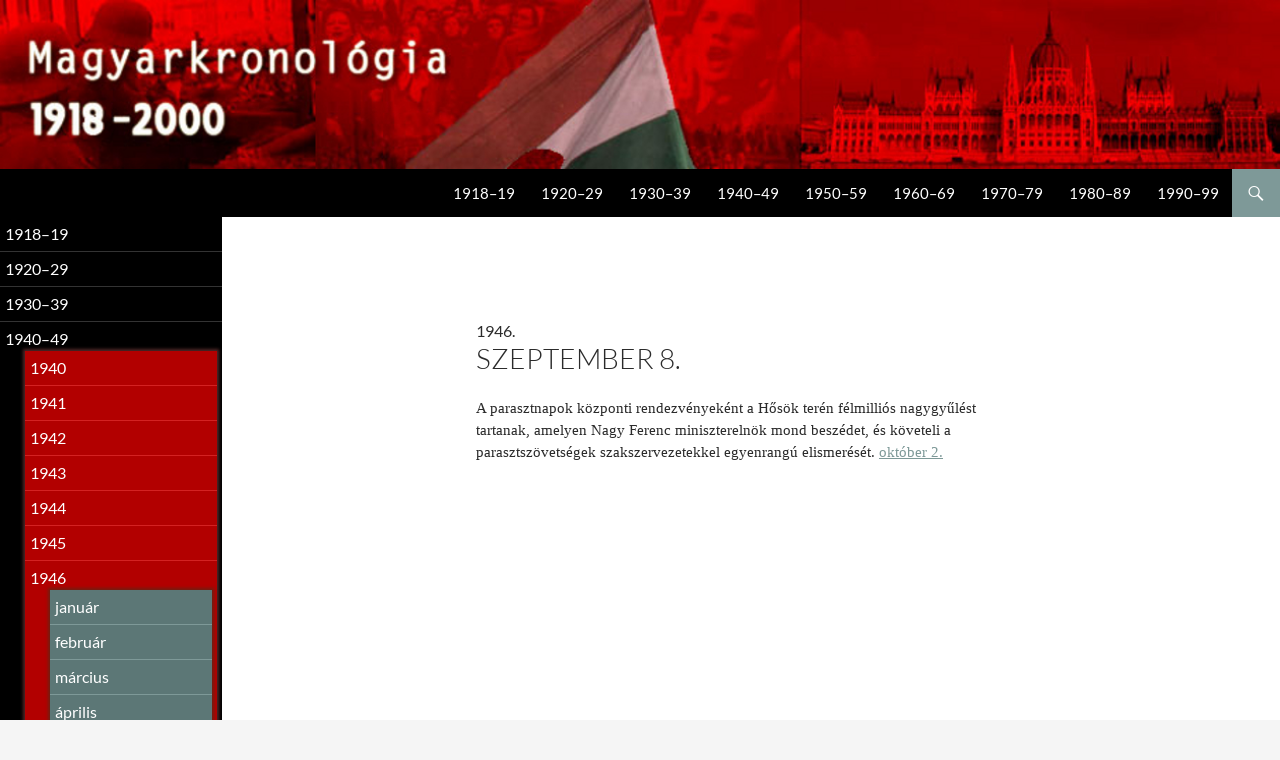

--- FILE ---
content_type: text/html; charset=UTF-8
request_url: https://magyarkronologia.hu/1946/09/08-2395
body_size: 15282
content:
<!DOCTYPE html>
<!--[if IE 7]>
<html class="ie ie7" lang="hu">
<![endif]-->
<!--[if IE 8]>
<html class="ie ie8" lang="hu">
<![endif]-->
<!--[if !(IE 7) & !(IE 8)]><!-->
<html lang="hu">
<!--<![endif]-->
<head>
	<meta charset="UTF-8">
	<meta name="viewport" content="width=device-width">
	<title>szeptember 8. | Magyar kronológia</title>
	<link rel="profile" href="http://gmpg.org/xfn/11">
	<link rel="pingback" href="https://magyarkronologia.hu/xmlrpc.php">
	<!--[if lt IE 9]>
	<script src="https://magyarkronologia.hu/wp-content/themes/twentyfourteen/js/html5.js"></script>
	<![endif]-->
	<meta name='robots' content='max-image-preview:large' />
	<style>img:is([sizes="auto" i], [sizes^="auto," i]) { contain-intrinsic-size: 3000px 1500px }</style>
	<link rel="alternate" type="application/rss+xml" title="Magyar kronológia &raquo; hírcsatorna" href="https://magyarkronologia.hu/feed" />
<link rel="alternate" type="application/rss+xml" title="Magyar kronológia &raquo; hozzászólás hírcsatorna" href="https://magyarkronologia.hu/comments/feed" />
<link rel="alternate" type="application/rss+xml" title="Magyar kronológia &raquo; szeptember 8. hozzászólás hírcsatorna" href="https://magyarkronologia.hu/1946/09/08-2395/feed" />
<script>
window._wpemojiSettings = {"baseUrl":"https:\/\/s.w.org\/images\/core\/emoji\/16.0.1\/72x72\/","ext":".png","svgUrl":"https:\/\/s.w.org\/images\/core\/emoji\/16.0.1\/svg\/","svgExt":".svg","source":{"concatemoji":"https:\/\/magyarkronologia.hu\/wp-includes\/js\/wp-emoji-release.min.js?ver=6.8.3"}};
/*! This file is auto-generated */
!function(s,n){var o,i,e;function c(e){try{var t={supportTests:e,timestamp:(new Date).valueOf()};sessionStorage.setItem(o,JSON.stringify(t))}catch(e){}}function p(e,t,n){e.clearRect(0,0,e.canvas.width,e.canvas.height),e.fillText(t,0,0);var t=new Uint32Array(e.getImageData(0,0,e.canvas.width,e.canvas.height).data),a=(e.clearRect(0,0,e.canvas.width,e.canvas.height),e.fillText(n,0,0),new Uint32Array(e.getImageData(0,0,e.canvas.width,e.canvas.height).data));return t.every(function(e,t){return e===a[t]})}function u(e,t){e.clearRect(0,0,e.canvas.width,e.canvas.height),e.fillText(t,0,0);for(var n=e.getImageData(16,16,1,1),a=0;a<n.data.length;a++)if(0!==n.data[a])return!1;return!0}function f(e,t,n,a){switch(t){case"flag":return n(e,"\ud83c\udff3\ufe0f\u200d\u26a7\ufe0f","\ud83c\udff3\ufe0f\u200b\u26a7\ufe0f")?!1:!n(e,"\ud83c\udde8\ud83c\uddf6","\ud83c\udde8\u200b\ud83c\uddf6")&&!n(e,"\ud83c\udff4\udb40\udc67\udb40\udc62\udb40\udc65\udb40\udc6e\udb40\udc67\udb40\udc7f","\ud83c\udff4\u200b\udb40\udc67\u200b\udb40\udc62\u200b\udb40\udc65\u200b\udb40\udc6e\u200b\udb40\udc67\u200b\udb40\udc7f");case"emoji":return!a(e,"\ud83e\udedf")}return!1}function g(e,t,n,a){var r="undefined"!=typeof WorkerGlobalScope&&self instanceof WorkerGlobalScope?new OffscreenCanvas(300,150):s.createElement("canvas"),o=r.getContext("2d",{willReadFrequently:!0}),i=(o.textBaseline="top",o.font="600 32px Arial",{});return e.forEach(function(e){i[e]=t(o,e,n,a)}),i}function t(e){var t=s.createElement("script");t.src=e,t.defer=!0,s.head.appendChild(t)}"undefined"!=typeof Promise&&(o="wpEmojiSettingsSupports",i=["flag","emoji"],n.supports={everything:!0,everythingExceptFlag:!0},e=new Promise(function(e){s.addEventListener("DOMContentLoaded",e,{once:!0})}),new Promise(function(t){var n=function(){try{var e=JSON.parse(sessionStorage.getItem(o));if("object"==typeof e&&"number"==typeof e.timestamp&&(new Date).valueOf()<e.timestamp+604800&&"object"==typeof e.supportTests)return e.supportTests}catch(e){}return null}();if(!n){if("undefined"!=typeof Worker&&"undefined"!=typeof OffscreenCanvas&&"undefined"!=typeof URL&&URL.createObjectURL&&"undefined"!=typeof Blob)try{var e="postMessage("+g.toString()+"("+[JSON.stringify(i),f.toString(),p.toString(),u.toString()].join(",")+"));",a=new Blob([e],{type:"text/javascript"}),r=new Worker(URL.createObjectURL(a),{name:"wpTestEmojiSupports"});return void(r.onmessage=function(e){c(n=e.data),r.terminate(),t(n)})}catch(e){}c(n=g(i,f,p,u))}t(n)}).then(function(e){for(var t in e)n.supports[t]=e[t],n.supports.everything=n.supports.everything&&n.supports[t],"flag"!==t&&(n.supports.everythingExceptFlag=n.supports.everythingExceptFlag&&n.supports[t]);n.supports.everythingExceptFlag=n.supports.everythingExceptFlag&&!n.supports.flag,n.DOMReady=!1,n.readyCallback=function(){n.DOMReady=!0}}).then(function(){return e}).then(function(){var e;n.supports.everything||(n.readyCallback(),(e=n.source||{}).concatemoji?t(e.concatemoji):e.wpemoji&&e.twemoji&&(t(e.twemoji),t(e.wpemoji)))}))}((window,document),window._wpemojiSettings);
</script>
<style id='wp-emoji-styles-inline-css'>

	img.wp-smiley, img.emoji {
		display: inline !important;
		border: none !important;
		box-shadow: none !important;
		height: 1em !important;
		width: 1em !important;
		margin: 0 0.07em !important;
		vertical-align: -0.1em !important;
		background: none !important;
		padding: 0 !important;
	}
</style>
<link rel='stylesheet' id='wp-block-library-css' href='https://magyarkronologia.hu/wp-includes/css/dist/block-library/style.min.css?ver=6.8.3' media='all' />
<style id='wp-block-library-theme-inline-css'>
.wp-block-audio :where(figcaption){color:#555;font-size:13px;text-align:center}.is-dark-theme .wp-block-audio :where(figcaption){color:#ffffffa6}.wp-block-audio{margin:0 0 1em}.wp-block-code{border:1px solid #ccc;border-radius:4px;font-family:Menlo,Consolas,monaco,monospace;padding:.8em 1em}.wp-block-embed :where(figcaption){color:#555;font-size:13px;text-align:center}.is-dark-theme .wp-block-embed :where(figcaption){color:#ffffffa6}.wp-block-embed{margin:0 0 1em}.blocks-gallery-caption{color:#555;font-size:13px;text-align:center}.is-dark-theme .blocks-gallery-caption{color:#ffffffa6}:root :where(.wp-block-image figcaption){color:#555;font-size:13px;text-align:center}.is-dark-theme :root :where(.wp-block-image figcaption){color:#ffffffa6}.wp-block-image{margin:0 0 1em}.wp-block-pullquote{border-bottom:4px solid;border-top:4px solid;color:currentColor;margin-bottom:1.75em}.wp-block-pullquote cite,.wp-block-pullquote footer,.wp-block-pullquote__citation{color:currentColor;font-size:.8125em;font-style:normal;text-transform:uppercase}.wp-block-quote{border-left:.25em solid;margin:0 0 1.75em;padding-left:1em}.wp-block-quote cite,.wp-block-quote footer{color:currentColor;font-size:.8125em;font-style:normal;position:relative}.wp-block-quote:where(.has-text-align-right){border-left:none;border-right:.25em solid;padding-left:0;padding-right:1em}.wp-block-quote:where(.has-text-align-center){border:none;padding-left:0}.wp-block-quote.is-large,.wp-block-quote.is-style-large,.wp-block-quote:where(.is-style-plain){border:none}.wp-block-search .wp-block-search__label{font-weight:700}.wp-block-search__button{border:1px solid #ccc;padding:.375em .625em}:where(.wp-block-group.has-background){padding:1.25em 2.375em}.wp-block-separator.has-css-opacity{opacity:.4}.wp-block-separator{border:none;border-bottom:2px solid;margin-left:auto;margin-right:auto}.wp-block-separator.has-alpha-channel-opacity{opacity:1}.wp-block-separator:not(.is-style-wide):not(.is-style-dots){width:100px}.wp-block-separator.has-background:not(.is-style-dots){border-bottom:none;height:1px}.wp-block-separator.has-background:not(.is-style-wide):not(.is-style-dots){height:2px}.wp-block-table{margin:0 0 1em}.wp-block-table td,.wp-block-table th{word-break:normal}.wp-block-table :where(figcaption){color:#555;font-size:13px;text-align:center}.is-dark-theme .wp-block-table :where(figcaption){color:#ffffffa6}.wp-block-video :where(figcaption){color:#555;font-size:13px;text-align:center}.is-dark-theme .wp-block-video :where(figcaption){color:#ffffffa6}.wp-block-video{margin:0 0 1em}:root :where(.wp-block-template-part.has-background){margin-bottom:0;margin-top:0;padding:1.25em 2.375em}
</style>
<style id='classic-theme-styles-inline-css'>
/*! This file is auto-generated */
.wp-block-button__link{color:#fff;background-color:#32373c;border-radius:9999px;box-shadow:none;text-decoration:none;padding:calc(.667em + 2px) calc(1.333em + 2px);font-size:1.125em}.wp-block-file__button{background:#32373c;color:#fff;text-decoration:none}
</style>
<style id='global-styles-inline-css'>
:root{--wp--preset--aspect-ratio--square: 1;--wp--preset--aspect-ratio--4-3: 4/3;--wp--preset--aspect-ratio--3-4: 3/4;--wp--preset--aspect-ratio--3-2: 3/2;--wp--preset--aspect-ratio--2-3: 2/3;--wp--preset--aspect-ratio--16-9: 16/9;--wp--preset--aspect-ratio--9-16: 9/16;--wp--preset--color--black: #000;--wp--preset--color--cyan-bluish-gray: #abb8c3;--wp--preset--color--white: #fff;--wp--preset--color--pale-pink: #f78da7;--wp--preset--color--vivid-red: #cf2e2e;--wp--preset--color--luminous-vivid-orange: #ff6900;--wp--preset--color--luminous-vivid-amber: #fcb900;--wp--preset--color--light-green-cyan: #7bdcb5;--wp--preset--color--vivid-green-cyan: #00d084;--wp--preset--color--pale-cyan-blue: #8ed1fc;--wp--preset--color--vivid-cyan-blue: #0693e3;--wp--preset--color--vivid-purple: #9b51e0;--wp--preset--color--green: #24890d;--wp--preset--color--dark-gray: #2b2b2b;--wp--preset--color--medium-gray: #767676;--wp--preset--color--light-gray: #f5f5f5;--wp--preset--gradient--vivid-cyan-blue-to-vivid-purple: linear-gradient(135deg,rgba(6,147,227,1) 0%,rgb(155,81,224) 100%);--wp--preset--gradient--light-green-cyan-to-vivid-green-cyan: linear-gradient(135deg,rgb(122,220,180) 0%,rgb(0,208,130) 100%);--wp--preset--gradient--luminous-vivid-amber-to-luminous-vivid-orange: linear-gradient(135deg,rgba(252,185,0,1) 0%,rgba(255,105,0,1) 100%);--wp--preset--gradient--luminous-vivid-orange-to-vivid-red: linear-gradient(135deg,rgba(255,105,0,1) 0%,rgb(207,46,46) 100%);--wp--preset--gradient--very-light-gray-to-cyan-bluish-gray: linear-gradient(135deg,rgb(238,238,238) 0%,rgb(169,184,195) 100%);--wp--preset--gradient--cool-to-warm-spectrum: linear-gradient(135deg,rgb(74,234,220) 0%,rgb(151,120,209) 20%,rgb(207,42,186) 40%,rgb(238,44,130) 60%,rgb(251,105,98) 80%,rgb(254,248,76) 100%);--wp--preset--gradient--blush-light-purple: linear-gradient(135deg,rgb(255,206,236) 0%,rgb(152,150,240) 100%);--wp--preset--gradient--blush-bordeaux: linear-gradient(135deg,rgb(254,205,165) 0%,rgb(254,45,45) 50%,rgb(107,0,62) 100%);--wp--preset--gradient--luminous-dusk: linear-gradient(135deg,rgb(255,203,112) 0%,rgb(199,81,192) 50%,rgb(65,88,208) 100%);--wp--preset--gradient--pale-ocean: linear-gradient(135deg,rgb(255,245,203) 0%,rgb(182,227,212) 50%,rgb(51,167,181) 100%);--wp--preset--gradient--electric-grass: linear-gradient(135deg,rgb(202,248,128) 0%,rgb(113,206,126) 100%);--wp--preset--gradient--midnight: linear-gradient(135deg,rgb(2,3,129) 0%,rgb(40,116,252) 100%);--wp--preset--font-size--small: 13px;--wp--preset--font-size--medium: 20px;--wp--preset--font-size--large: 36px;--wp--preset--font-size--x-large: 42px;--wp--preset--spacing--20: 0.44rem;--wp--preset--spacing--30: 0.67rem;--wp--preset--spacing--40: 1rem;--wp--preset--spacing--50: 1.5rem;--wp--preset--spacing--60: 2.25rem;--wp--preset--spacing--70: 3.38rem;--wp--preset--spacing--80: 5.06rem;--wp--preset--shadow--natural: 6px 6px 9px rgba(0, 0, 0, 0.2);--wp--preset--shadow--deep: 12px 12px 50px rgba(0, 0, 0, 0.4);--wp--preset--shadow--sharp: 6px 6px 0px rgba(0, 0, 0, 0.2);--wp--preset--shadow--outlined: 6px 6px 0px -3px rgba(255, 255, 255, 1), 6px 6px rgba(0, 0, 0, 1);--wp--preset--shadow--crisp: 6px 6px 0px rgba(0, 0, 0, 1);}:where(.is-layout-flex){gap: 0.5em;}:where(.is-layout-grid){gap: 0.5em;}body .is-layout-flex{display: flex;}.is-layout-flex{flex-wrap: wrap;align-items: center;}.is-layout-flex > :is(*, div){margin: 0;}body .is-layout-grid{display: grid;}.is-layout-grid > :is(*, div){margin: 0;}:where(.wp-block-columns.is-layout-flex){gap: 2em;}:where(.wp-block-columns.is-layout-grid){gap: 2em;}:where(.wp-block-post-template.is-layout-flex){gap: 1.25em;}:where(.wp-block-post-template.is-layout-grid){gap: 1.25em;}.has-black-color{color: var(--wp--preset--color--black) !important;}.has-cyan-bluish-gray-color{color: var(--wp--preset--color--cyan-bluish-gray) !important;}.has-white-color{color: var(--wp--preset--color--white) !important;}.has-pale-pink-color{color: var(--wp--preset--color--pale-pink) !important;}.has-vivid-red-color{color: var(--wp--preset--color--vivid-red) !important;}.has-luminous-vivid-orange-color{color: var(--wp--preset--color--luminous-vivid-orange) !important;}.has-luminous-vivid-amber-color{color: var(--wp--preset--color--luminous-vivid-amber) !important;}.has-light-green-cyan-color{color: var(--wp--preset--color--light-green-cyan) !important;}.has-vivid-green-cyan-color{color: var(--wp--preset--color--vivid-green-cyan) !important;}.has-pale-cyan-blue-color{color: var(--wp--preset--color--pale-cyan-blue) !important;}.has-vivid-cyan-blue-color{color: var(--wp--preset--color--vivid-cyan-blue) !important;}.has-vivid-purple-color{color: var(--wp--preset--color--vivid-purple) !important;}.has-black-background-color{background-color: var(--wp--preset--color--black) !important;}.has-cyan-bluish-gray-background-color{background-color: var(--wp--preset--color--cyan-bluish-gray) !important;}.has-white-background-color{background-color: var(--wp--preset--color--white) !important;}.has-pale-pink-background-color{background-color: var(--wp--preset--color--pale-pink) !important;}.has-vivid-red-background-color{background-color: var(--wp--preset--color--vivid-red) !important;}.has-luminous-vivid-orange-background-color{background-color: var(--wp--preset--color--luminous-vivid-orange) !important;}.has-luminous-vivid-amber-background-color{background-color: var(--wp--preset--color--luminous-vivid-amber) !important;}.has-light-green-cyan-background-color{background-color: var(--wp--preset--color--light-green-cyan) !important;}.has-vivid-green-cyan-background-color{background-color: var(--wp--preset--color--vivid-green-cyan) !important;}.has-pale-cyan-blue-background-color{background-color: var(--wp--preset--color--pale-cyan-blue) !important;}.has-vivid-cyan-blue-background-color{background-color: var(--wp--preset--color--vivid-cyan-blue) !important;}.has-vivid-purple-background-color{background-color: var(--wp--preset--color--vivid-purple) !important;}.has-black-border-color{border-color: var(--wp--preset--color--black) !important;}.has-cyan-bluish-gray-border-color{border-color: var(--wp--preset--color--cyan-bluish-gray) !important;}.has-white-border-color{border-color: var(--wp--preset--color--white) !important;}.has-pale-pink-border-color{border-color: var(--wp--preset--color--pale-pink) !important;}.has-vivid-red-border-color{border-color: var(--wp--preset--color--vivid-red) !important;}.has-luminous-vivid-orange-border-color{border-color: var(--wp--preset--color--luminous-vivid-orange) !important;}.has-luminous-vivid-amber-border-color{border-color: var(--wp--preset--color--luminous-vivid-amber) !important;}.has-light-green-cyan-border-color{border-color: var(--wp--preset--color--light-green-cyan) !important;}.has-vivid-green-cyan-border-color{border-color: var(--wp--preset--color--vivid-green-cyan) !important;}.has-pale-cyan-blue-border-color{border-color: var(--wp--preset--color--pale-cyan-blue) !important;}.has-vivid-cyan-blue-border-color{border-color: var(--wp--preset--color--vivid-cyan-blue) !important;}.has-vivid-purple-border-color{border-color: var(--wp--preset--color--vivid-purple) !important;}.has-vivid-cyan-blue-to-vivid-purple-gradient-background{background: var(--wp--preset--gradient--vivid-cyan-blue-to-vivid-purple) !important;}.has-light-green-cyan-to-vivid-green-cyan-gradient-background{background: var(--wp--preset--gradient--light-green-cyan-to-vivid-green-cyan) !important;}.has-luminous-vivid-amber-to-luminous-vivid-orange-gradient-background{background: var(--wp--preset--gradient--luminous-vivid-amber-to-luminous-vivid-orange) !important;}.has-luminous-vivid-orange-to-vivid-red-gradient-background{background: var(--wp--preset--gradient--luminous-vivid-orange-to-vivid-red) !important;}.has-very-light-gray-to-cyan-bluish-gray-gradient-background{background: var(--wp--preset--gradient--very-light-gray-to-cyan-bluish-gray) !important;}.has-cool-to-warm-spectrum-gradient-background{background: var(--wp--preset--gradient--cool-to-warm-spectrum) !important;}.has-blush-light-purple-gradient-background{background: var(--wp--preset--gradient--blush-light-purple) !important;}.has-blush-bordeaux-gradient-background{background: var(--wp--preset--gradient--blush-bordeaux) !important;}.has-luminous-dusk-gradient-background{background: var(--wp--preset--gradient--luminous-dusk) !important;}.has-pale-ocean-gradient-background{background: var(--wp--preset--gradient--pale-ocean) !important;}.has-electric-grass-gradient-background{background: var(--wp--preset--gradient--electric-grass) !important;}.has-midnight-gradient-background{background: var(--wp--preset--gradient--midnight) !important;}.has-small-font-size{font-size: var(--wp--preset--font-size--small) !important;}.has-medium-font-size{font-size: var(--wp--preset--font-size--medium) !important;}.has-large-font-size{font-size: var(--wp--preset--font-size--large) !important;}.has-x-large-font-size{font-size: var(--wp--preset--font-size--x-large) !important;}
:where(.wp-block-post-template.is-layout-flex){gap: 1.25em;}:where(.wp-block-post-template.is-layout-grid){gap: 1.25em;}
:where(.wp-block-columns.is-layout-flex){gap: 2em;}:where(.wp-block-columns.is-layout-grid){gap: 2em;}
:root :where(.wp-block-pullquote){font-size: 1.5em;line-height: 1.6;}
</style>
<link rel='stylesheet' id='twentyfourteen-lato-css' href='https://magyarkronologia.hu/wp-content/themes/twentyfourteen/fonts/font-lato.css?ver=20230328' media='all' />
<link rel='stylesheet' id='genericons-css' href='https://magyarkronologia.hu/wp-content/themes/twentyfourteen/genericons/genericons.css?ver=20251101' media='all' />
<link rel='stylesheet' id='twentyfourteen-style-css' href='https://magyarkronologia.hu/wp-content/themes/twentyfourteen-child/style.css?ver=20251202' media='all' />
<link rel='stylesheet' id='twentyfourteen-block-style-css' href='https://magyarkronologia.hu/wp-content/themes/twentyfourteen/css/blocks.css?ver=20250715' media='all' />
<script src="https://magyarkronologia.hu/wp-includes/js/jquery/jquery.min.js?ver=3.7.1" id="jquery-core-js"></script>
<script src="https://magyarkronologia.hu/wp-includes/js/jquery/jquery-migrate.min.js?ver=3.4.1" id="jquery-migrate-js"></script>
<script src="https://magyarkronologia.hu/wp-content/themes/twentyfourteen/js/functions.js?ver=20250729" id="twentyfourteen-script-js" defer data-wp-strategy="defer"></script>
<link rel="https://api.w.org/" href="https://magyarkronologia.hu/wp-json/" /><link rel="alternate" title="JSON" type="application/json" href="https://magyarkronologia.hu/wp-json/wp/v2/posts/2395" /><link rel="EditURI" type="application/rsd+xml" title="RSD" href="https://magyarkronologia.hu/xmlrpc.php?rsd" />
<link rel="canonical" href="https://magyarkronologia.hu/1946/09/08-2395" />
<link rel='shortlink' href='https://magyarkronologia.hu/?p=2395' />
<link rel="alternate" title="oEmbed (JSON)" type="application/json+oembed" href="https://magyarkronologia.hu/wp-json/oembed/1.0/embed?url=https%3A%2F%2Fmagyarkronologia.hu%2F1946%2F09%2F08-2395" />
<link rel="alternate" title="oEmbed (XML)" type="text/xml+oembed" href="https://magyarkronologia.hu/wp-json/oembed/1.0/embed?url=https%3A%2F%2Fmagyarkronologia.hu%2F1946%2F09%2F08-2395&#038;format=xml" />
<link rel="icon" href="https://magyarkronologia.hu/wp-content/uploads/2020/05/ikon-150x150.png" sizes="32x32" />
<link rel="icon" href="https://magyarkronologia.hu/wp-content/uploads/2020/05/ikon.png" sizes="192x192" />
<link rel="apple-touch-icon" href="https://magyarkronologia.hu/wp-content/uploads/2020/05/ikon.png" />
<meta name="msapplication-TileImage" content="https://magyarkronologia.hu/wp-content/uploads/2020/05/ikon.png" />
</head>

<body class="wp-singular post-template-default single single-post postid-2395 single-format-standard wp-embed-responsive wp-theme-twentyfourteen wp-child-theme-twentyfourteen-child header-image full-width footer-widgets singular">
<div id="page" class="hfeed site">
		<div id="site-header">
		<a href="https://magyarkronologia.hu/" rel="home">
			<img src="https://magyarkronologia.hu/wp-content/uploads/2016/10/cropped-header2.jpg" alt="Magyar kronológia">
		</a>
	</div>
	
	<header id="masthead" class="site-header" role="banner">
		<div class="header-main">
			<h1 class="site-title"><a href="https://magyarkronologia.hu/" rel="home">Magyar kronológia</a></h1>

			<div class="search-toggle">
				<a href="#search-container" class="screen-reader-text" aria-expanded="false" aria-controls="search-container">Keresés</a>
			</div>

			<nav id="primary-navigation" class="site-navigation primary-navigation" role="navigation">
				<button class="menu-toggle">Elsődleges menü</button>
				<a class="screen-reader-text skip-link" href="#content">Kilépés a tartalomba</a>
				<div class="menu-main-menu-container"><ul id="primary-menu" class="nav-menu"><li id="menu-item-40879" class="menu-item menu-item-type-taxonomy menu-item-object-category menu-item-40879"><a href="https://magyarkronologia.hu/1918-1919">1918–19</a></li>
<li id="menu-item-40880" class="menu-item menu-item-type-taxonomy menu-item-object-category menu-item-40880"><a href="https://magyarkronologia.hu/1920-1929">1920–29</a></li>
<li id="menu-item-40881" class="menu-item menu-item-type-taxonomy menu-item-object-category menu-item-40881"><a href="https://magyarkronologia.hu/1930-1939">1930–39</a></li>
<li id="menu-item-40882" class="menu-item menu-item-type-taxonomy menu-item-object-category current-post-ancestor menu-item-40882"><a href="https://magyarkronologia.hu/1940-1949">1940–49</a></li>
<li id="menu-item-40883" class="menu-item menu-item-type-taxonomy menu-item-object-category menu-item-40883"><a href="https://magyarkronologia.hu/1950-1959">1950–59</a></li>
<li id="menu-item-40884" class="menu-item menu-item-type-taxonomy menu-item-object-category menu-item-40884"><a href="https://magyarkronologia.hu/1960-1969">1960–69</a></li>
<li id="menu-item-40876" class="menu-item menu-item-type-taxonomy menu-item-object-category menu-item-40876"><a href="https://magyarkronologia.hu/1970-1979">1970–79</a></li>
<li id="menu-item-40877" class="menu-item menu-item-type-taxonomy menu-item-object-category menu-item-40877"><a href="https://magyarkronologia.hu/1980-1989">1980–89</a></li>
<li id="menu-item-40878" class="menu-item menu-item-type-taxonomy menu-item-object-category menu-item-40878"><a href="https://magyarkronologia.hu/1990-1999">1990–99</a></li>
</ul></div>			</nav>
		</div>

		<div id="search-container" class="search-box-wrapper hide">
			<div class="search-box">
				<form role="search" method="get" class="search-form" action="https://magyarkronologia.hu/">
				<label>
					<span class="screen-reader-text">Keresés:</span>
					<input type="search" class="search-field" placeholder="Keresés&hellip;" value="" name="s" />
				</label>
				<input type="submit" class="search-submit" value="Keresés" />
			</form>			</div>
		</div>
	</header><!-- #masthead -->

	<div id="main" class="site-main">

	<div id="primary" class="content-area">
		<div id="content" class="site-content" role="main">
			
<article id="post-2395" class="post-2395 post type-post status-publish format-standard hentry category-40 category-345598">
	
	<header class="entry-header">
				<div class="entry-meta">
			<span class="cat-links"><a href="https://magyarkronologia.hu/1946" rel="category tag">1946</a>, <a href="https://magyarkronologia.hu/1946/09" rel="category tag">szeptember</a></span>
		</div>
		1946.<h1 class="entry-title">szeptember 8.</h1>
		<div class="entry-meta">
			<span class="entry-date"><a href="https://magyarkronologia.hu/1946/09/08-2395" rel="bookmark"><time class="entry-date" datetime="1946-09-08T00:00:00+00:00">1946. 09. 08</time></a></span> <span class="byline"><span class="author vcard"><a class="url fn n" href="https://magyarkronologia.hu/author/magyarkronologia" rel="author">magyarkronologia</a></span></span>			<span class="comments-link"><a href="https://magyarkronologia.hu/1946/09/08-2395#respond">Hozzászólás most!</a></span>
					</div><!-- .entry-meta -->
	</header><!-- .entry-header -->

		<div class="entry-content">
		<p>A parasztnapok központi rendezvényeként a Hősök terén félmilliós nagygyűlést tartanak, amelyen Nagy Ferenc miniszterelnök mond beszédet, és követeli a parasztszövetségek szakszervezetekkel egyenrangú elismerését. <a href="/1946/10/02/">október 2.</a></p>
	</div><!-- .entry-content -->
	    
  
	</article><!-- #post-## -->
	<!--nav class="navigation post-navigation" role="navigation">
		<h1 class="screen-reader-text">Bejegyzés navigáció</h1>
		<div class="nav-links">
			<a href="https://magyarkronologia.hu/1946/09/07-40688" rel="prev"><span class="meta-nav">Előző bejegyzés</span> szeptember 7.</a><a href="https://magyarkronologia.hu/1946/09/09-2398" rel="next"><span class="meta-nav">Következő bejegyzés</span> szeptember 9.</a>		</div>
	</nav--><!-- .navigation -->
	
<div id="comments" class="comments-area">

	
	
</div><!-- #comments -->
		</div><!-- #content -->
	</div><!-- #primary -->

<div id="secondary">
		<h2 class="site-description">1918–2000</h2>
	
	
		<div id="primary-sidebar" class="primary-sidebar widget-area" role="complementary">
					<li class="cat-item cat-item-2"><a href="https://magyarkronologia.hu/1918-1919">1918–19</a>
<ul class='children'>
	<li class="cat-item cat-item-12"><a href="https://magyarkronologia.hu/1918">1918</a>
	<ul class='children'>
	<li class="cat-item cat-item-345263"><a href="https://magyarkronologia.hu/1918/10">október</a>
</li>
	<li class="cat-item cat-item-345264"><a href="https://magyarkronologia.hu/1918/11">november</a>
</li>
	<li class="cat-item cat-item-345265"><a href="https://magyarkronologia.hu/1918/12">december</a>
</li>
	</ul>
</li>
	<li class="cat-item cat-item-13"><a href="https://magyarkronologia.hu/1919">1919</a>
	<ul class='children'>
	<li class="cat-item cat-item-345266"><a href="https://magyarkronologia.hu/1919/01">január</a>
</li>
	<li class="cat-item cat-item-345267"><a href="https://magyarkronologia.hu/1919/02">február</a>
</li>
	<li class="cat-item cat-item-345268"><a href="https://magyarkronologia.hu/1919/03">március</a>
</li>
	<li class="cat-item cat-item-345269"><a href="https://magyarkronologia.hu/1919/04">április</a>
</li>
	<li class="cat-item cat-item-345270"><a href="https://magyarkronologia.hu/1919/05">május</a>
</li>
	<li class="cat-item cat-item-345271"><a href="https://magyarkronologia.hu/1919/06">június</a>
</li>
	<li class="cat-item cat-item-345272"><a href="https://magyarkronologia.hu/1919/07">július</a>
</li>
	<li class="cat-item cat-item-345273"><a href="https://magyarkronologia.hu/1919/08">augusztus</a>
</li>
	<li class="cat-item cat-item-345274"><a href="https://magyarkronologia.hu/1919/09">szeptember</a>
</li>
	<li class="cat-item cat-item-345275"><a href="https://magyarkronologia.hu/1919/10">október</a>
</li>
	<li class="cat-item cat-item-345276"><a href="https://magyarkronologia.hu/1919/11">november</a>
</li>
	<li class="cat-item cat-item-345277"><a href="https://magyarkronologia.hu/1919/12">december</a>
</li>
	</ul>
</li>
</ul>
</li>
	<li class="cat-item cat-item-3"><a href="https://magyarkronologia.hu/1920-1929">1920–29</a>
<ul class='children'>
	<li class="cat-item cat-item-14"><a href="https://magyarkronologia.hu/1920">1920</a>
	<ul class='children'>
	<li class="cat-item cat-item-345278"><a href="https://magyarkronologia.hu/1920/01">január</a>
</li>
	<li class="cat-item cat-item-345279"><a href="https://magyarkronologia.hu/1920/02">február</a>
</li>
	<li class="cat-item cat-item-345280"><a href="https://magyarkronologia.hu/1920/03">március</a>
</li>
	<li class="cat-item cat-item-345281"><a href="https://magyarkronologia.hu/1920/04">április</a>
</li>
	<li class="cat-item cat-item-345282"><a href="https://magyarkronologia.hu/1920/05">május</a>
</li>
	<li class="cat-item cat-item-345283"><a href="https://magyarkronologia.hu/1920/06">június</a>
</li>
	<li class="cat-item cat-item-345284"><a href="https://magyarkronologia.hu/1920/07">július</a>
</li>
	<li class="cat-item cat-item-345285"><a href="https://magyarkronologia.hu/1920/08">augusztus</a>
</li>
	<li class="cat-item cat-item-345286"><a href="https://magyarkronologia.hu/1920/09">szeptember</a>
</li>
	<li class="cat-item cat-item-345287"><a href="https://magyarkronologia.hu/1920/10">október</a>
</li>
	<li class="cat-item cat-item-345288"><a href="https://magyarkronologia.hu/1920/11">november</a>
</li>
	<li class="cat-item cat-item-345289"><a href="https://magyarkronologia.hu/1920/12">december</a>
</li>
	</ul>
</li>
	<li class="cat-item cat-item-15"><a href="https://magyarkronologia.hu/1921">1921</a>
	<ul class='children'>
	<li class="cat-item cat-item-345290"><a href="https://magyarkronologia.hu/1921/01">január</a>
</li>
	<li class="cat-item cat-item-345291"><a href="https://magyarkronologia.hu/1921/02">február</a>
</li>
	<li class="cat-item cat-item-345292"><a href="https://magyarkronologia.hu/1921/03">március</a>
</li>
	<li class="cat-item cat-item-345293"><a href="https://magyarkronologia.hu/1921/04">április</a>
</li>
	<li class="cat-item cat-item-345294"><a href="https://magyarkronologia.hu/1921/05">május</a>
</li>
	<li class="cat-item cat-item-345295"><a href="https://magyarkronologia.hu/1921/06">június</a>
</li>
	<li class="cat-item cat-item-345296"><a href="https://magyarkronologia.hu/1921/07">július</a>
</li>
	<li class="cat-item cat-item-345297"><a href="https://magyarkronologia.hu/1921/08">augusztus</a>
</li>
	<li class="cat-item cat-item-345298"><a href="https://magyarkronologia.hu/1921/09">szeptember</a>
</li>
	<li class="cat-item cat-item-345299"><a href="https://magyarkronologia.hu/1921/10">október</a>
</li>
	<li class="cat-item cat-item-345300"><a href="https://magyarkronologia.hu/1921/11">november</a>
</li>
	<li class="cat-item cat-item-345301"><a href="https://magyarkronologia.hu/1921/12">december</a>
</li>
	</ul>
</li>
	<li class="cat-item cat-item-16"><a href="https://magyarkronologia.hu/1922">1922</a>
	<ul class='children'>
	<li class="cat-item cat-item-345302"><a href="https://magyarkronologia.hu/1922/01">január</a>
</li>
	<li class="cat-item cat-item-345303"><a href="https://magyarkronologia.hu/1922/02">február</a>
</li>
	<li class="cat-item cat-item-345304"><a href="https://magyarkronologia.hu/1922/03">március</a>
</li>
	<li class="cat-item cat-item-345305"><a href="https://magyarkronologia.hu/1922/04">április</a>
</li>
	<li class="cat-item cat-item-345306"><a href="https://magyarkronologia.hu/1922/05">május</a>
</li>
	<li class="cat-item cat-item-345307"><a href="https://magyarkronologia.hu/1922/06">június</a>
</li>
	<li class="cat-item cat-item-345308"><a href="https://magyarkronologia.hu/1922/07">július</a>
</li>
	<li class="cat-item cat-item-345309"><a href="https://magyarkronologia.hu/1922/08">augusztus</a>
</li>
	<li class="cat-item cat-item-345310"><a href="https://magyarkronologia.hu/1922/09">szeptember</a>
</li>
	<li class="cat-item cat-item-345311"><a href="https://magyarkronologia.hu/1922/10">október</a>
</li>
	<li class="cat-item cat-item-345312"><a href="https://magyarkronologia.hu/1922/11">november</a>
</li>
	<li class="cat-item cat-item-345313"><a href="https://magyarkronologia.hu/1922/12">december</a>
</li>
	</ul>
</li>
	<li class="cat-item cat-item-17"><a href="https://magyarkronologia.hu/1923">1923</a>
	<ul class='children'>
	<li class="cat-item cat-item-345314"><a href="https://magyarkronologia.hu/1923/01">január</a>
</li>
	<li class="cat-item cat-item-345315"><a href="https://magyarkronologia.hu/1923/02">február</a>
</li>
	<li class="cat-item cat-item-345316"><a href="https://magyarkronologia.hu/1923/03">március</a>
</li>
	<li class="cat-item cat-item-345317"><a href="https://magyarkronologia.hu/1923/04">április</a>
</li>
	<li class="cat-item cat-item-345318"><a href="https://magyarkronologia.hu/1923/05">május</a>
</li>
	<li class="cat-item cat-item-345319"><a href="https://magyarkronologia.hu/1923/06">június</a>
</li>
	<li class="cat-item cat-item-345320"><a href="https://magyarkronologia.hu/1923/07">július</a>
</li>
	<li class="cat-item cat-item-345321"><a href="https://magyarkronologia.hu/1923/08">augusztus</a>
</li>
	<li class="cat-item cat-item-345322"><a href="https://magyarkronologia.hu/1923/09">szeptember</a>
</li>
	<li class="cat-item cat-item-345323"><a href="https://magyarkronologia.hu/1923/10">október</a>
</li>
	<li class="cat-item cat-item-345324"><a href="https://magyarkronologia.hu/1923/11">november</a>
</li>
	<li class="cat-item cat-item-345325"><a href="https://magyarkronologia.hu/1923/12">december</a>
</li>
	</ul>
</li>
	<li class="cat-item cat-item-18"><a href="https://magyarkronologia.hu/1924">1924</a>
	<ul class='children'>
	<li class="cat-item cat-item-345326"><a href="https://magyarkronologia.hu/1924/01">január</a>
</li>
	<li class="cat-item cat-item-345327"><a href="https://magyarkronologia.hu/1924/02">február</a>
</li>
	<li class="cat-item cat-item-345328"><a href="https://magyarkronologia.hu/1924/03">március</a>
</li>
	<li class="cat-item cat-item-345329"><a href="https://magyarkronologia.hu/1924/04">április</a>
</li>
	<li class="cat-item cat-item-345330"><a href="https://magyarkronologia.hu/1924/05">május</a>
</li>
	<li class="cat-item cat-item-345331"><a href="https://magyarkronologia.hu/1924/06">június</a>
</li>
	<li class="cat-item cat-item-345332"><a href="https://magyarkronologia.hu/1924/07">július</a>
</li>
	<li class="cat-item cat-item-345333"><a href="https://magyarkronologia.hu/1924/08">augusztus</a>
</li>
	<li class="cat-item cat-item-345334"><a href="https://magyarkronologia.hu/1924/09">szeptember</a>
</li>
	<li class="cat-item cat-item-345335"><a href="https://magyarkronologia.hu/1924/10">október</a>
</li>
	<li class="cat-item cat-item-345336"><a href="https://magyarkronologia.hu/1924/11">november</a>
</li>
	<li class="cat-item cat-item-345337"><a href="https://magyarkronologia.hu/1924/12">december</a>
</li>
	</ul>
</li>
	<li class="cat-item cat-item-19"><a href="https://magyarkronologia.hu/1925">1925</a>
	<ul class='children'>
	<li class="cat-item cat-item-345338"><a href="https://magyarkronologia.hu/1925/01">január</a>
</li>
	<li class="cat-item cat-item-345339"><a href="https://magyarkronologia.hu/1925/02">február</a>
</li>
	<li class="cat-item cat-item-345340"><a href="https://magyarkronologia.hu/1925/03">március</a>
</li>
	<li class="cat-item cat-item-345341"><a href="https://magyarkronologia.hu/1925/04">április</a>
</li>
	<li class="cat-item cat-item-345342"><a href="https://magyarkronologia.hu/1925/05">május</a>
</li>
	<li class="cat-item cat-item-345343"><a href="https://magyarkronologia.hu/1925/06">június</a>
</li>
	<li class="cat-item cat-item-345344"><a href="https://magyarkronologia.hu/1925/07">július</a>
</li>
	<li class="cat-item cat-item-345345"><a href="https://magyarkronologia.hu/1925/08">augusztus</a>
</li>
	<li class="cat-item cat-item-345346"><a href="https://magyarkronologia.hu/1925/09">szeptember</a>
</li>
	<li class="cat-item cat-item-345347"><a href="https://magyarkronologia.hu/1925/10">október</a>
</li>
	<li class="cat-item cat-item-345348"><a href="https://magyarkronologia.hu/1925/11">november</a>
</li>
	<li class="cat-item cat-item-345349"><a href="https://magyarkronologia.hu/1925/12">december</a>
</li>
	</ul>
</li>
	<li class="cat-item cat-item-20"><a href="https://magyarkronologia.hu/1926">1926</a>
	<ul class='children'>
	<li class="cat-item cat-item-345350"><a href="https://magyarkronologia.hu/1926/01">január</a>
</li>
	<li class="cat-item cat-item-345351"><a href="https://magyarkronologia.hu/1926/02">február</a>
</li>
	<li class="cat-item cat-item-345352"><a href="https://magyarkronologia.hu/1926/03">március</a>
</li>
	<li class="cat-item cat-item-345353"><a href="https://magyarkronologia.hu/1926/04">április</a>
</li>
	<li class="cat-item cat-item-345354"><a href="https://magyarkronologia.hu/1926/05">május</a>
</li>
	<li class="cat-item cat-item-345355"><a href="https://magyarkronologia.hu/1926/06">június</a>
</li>
	<li class="cat-item cat-item-345356"><a href="https://magyarkronologia.hu/1926/07">július</a>
</li>
	<li class="cat-item cat-item-345357"><a href="https://magyarkronologia.hu/1926/08">augusztus</a>
</li>
	<li class="cat-item cat-item-345358"><a href="https://magyarkronologia.hu/1926/09">szeptember</a>
</li>
	<li class="cat-item cat-item-345359"><a href="https://magyarkronologia.hu/1926/10">október</a>
</li>
	<li class="cat-item cat-item-345360"><a href="https://magyarkronologia.hu/1926/11">november</a>
</li>
	<li class="cat-item cat-item-345361"><a href="https://magyarkronologia.hu/1926/12">december</a>
</li>
	</ul>
</li>
	<li class="cat-item cat-item-21"><a href="https://magyarkronologia.hu/1927">1927</a>
	<ul class='children'>
	<li class="cat-item cat-item-345362"><a href="https://magyarkronologia.hu/1927/01">január</a>
</li>
	<li class="cat-item cat-item-345363"><a href="https://magyarkronologia.hu/1927/02">február</a>
</li>
	<li class="cat-item cat-item-345364"><a href="https://magyarkronologia.hu/1927/03">március</a>
</li>
	<li class="cat-item cat-item-345365"><a href="https://magyarkronologia.hu/1927/04">április</a>
</li>
	<li class="cat-item cat-item-345366"><a href="https://magyarkronologia.hu/1927/05">május</a>
</li>
	<li class="cat-item cat-item-345367"><a href="https://magyarkronologia.hu/1927/06">június</a>
</li>
	<li class="cat-item cat-item-345368"><a href="https://magyarkronologia.hu/1927/07">július</a>
</li>
	<li class="cat-item cat-item-345369"><a href="https://magyarkronologia.hu/1927/08">augusztus</a>
</li>
	<li class="cat-item cat-item-345370"><a href="https://magyarkronologia.hu/1927/09">szeptember</a>
</li>
	<li class="cat-item cat-item-345371"><a href="https://magyarkronologia.hu/1927/10">október</a>
</li>
	<li class="cat-item cat-item-345372"><a href="https://magyarkronologia.hu/1927/11">november</a>
</li>
	<li class="cat-item cat-item-345373"><a href="https://magyarkronologia.hu/1927/12">december</a>
</li>
	</ul>
</li>
	<li class="cat-item cat-item-22"><a href="https://magyarkronologia.hu/1928">1928</a>
	<ul class='children'>
	<li class="cat-item cat-item-345374"><a href="https://magyarkronologia.hu/1928/01">január</a>
</li>
	<li class="cat-item cat-item-345375"><a href="https://magyarkronologia.hu/1928/02">február</a>
</li>
	<li class="cat-item cat-item-345376"><a href="https://magyarkronologia.hu/1928/03">március</a>
</li>
	<li class="cat-item cat-item-345377"><a href="https://magyarkronologia.hu/1928/04">április</a>
</li>
	<li class="cat-item cat-item-345378"><a href="https://magyarkronologia.hu/1928/05">május</a>
</li>
	<li class="cat-item cat-item-345379"><a href="https://magyarkronologia.hu/1928/06">június</a>
</li>
	<li class="cat-item cat-item-345380"><a href="https://magyarkronologia.hu/1928/07">július</a>
</li>
	<li class="cat-item cat-item-345381"><a href="https://magyarkronologia.hu/1928/08">augusztus</a>
</li>
	<li class="cat-item cat-item-345382"><a href="https://magyarkronologia.hu/1928/09">szeptember</a>
</li>
	<li class="cat-item cat-item-345383"><a href="https://magyarkronologia.hu/1928/10">október</a>
</li>
	<li class="cat-item cat-item-345384"><a href="https://magyarkronologia.hu/1928/11">november</a>
</li>
	<li class="cat-item cat-item-345385"><a href="https://magyarkronologia.hu/1928/12">december</a>
</li>
	</ul>
</li>
	<li class="cat-item cat-item-23"><a href="https://magyarkronologia.hu/1929">1929</a>
	<ul class='children'>
	<li class="cat-item cat-item-345386"><a href="https://magyarkronologia.hu/1929/01">január</a>
</li>
	<li class="cat-item cat-item-345387"><a href="https://magyarkronologia.hu/1929/02">február</a>
</li>
	<li class="cat-item cat-item-345388"><a href="https://magyarkronologia.hu/1929/03">március</a>
</li>
	<li class="cat-item cat-item-345389"><a href="https://magyarkronologia.hu/1929/04">április</a>
</li>
	<li class="cat-item cat-item-345390"><a href="https://magyarkronologia.hu/1929/05">május</a>
</li>
	<li class="cat-item cat-item-345391"><a href="https://magyarkronologia.hu/1929/06">június</a>
</li>
	<li class="cat-item cat-item-345392"><a href="https://magyarkronologia.hu/1929/07">július</a>
</li>
	<li class="cat-item cat-item-345393"><a href="https://magyarkronologia.hu/1929/08">augusztus</a>
</li>
	<li class="cat-item cat-item-345394"><a href="https://magyarkronologia.hu/1929/09">szeptember</a>
</li>
	<li class="cat-item cat-item-345395"><a href="https://magyarkronologia.hu/1929/10">október</a>
</li>
	<li class="cat-item cat-item-345396"><a href="https://magyarkronologia.hu/1929/11">november</a>
</li>
	<li class="cat-item cat-item-345397"><a href="https://magyarkronologia.hu/1929/12">december</a>
</li>
	</ul>
</li>
</ul>
</li>
	<li class="cat-item cat-item-4"><a href="https://magyarkronologia.hu/1930-1939">1930–39</a>
<ul class='children'>
	<li class="cat-item cat-item-24"><a href="https://magyarkronologia.hu/1930">1930</a>
	<ul class='children'>
	<li class="cat-item cat-item-345398"><a href="https://magyarkronologia.hu/1930/01">január</a>
</li>
	<li class="cat-item cat-item-345399"><a href="https://magyarkronologia.hu/1930/02">február</a>
</li>
	<li class="cat-item cat-item-345400"><a href="https://magyarkronologia.hu/1930/03">március</a>
</li>
	<li class="cat-item cat-item-345401"><a href="https://magyarkronologia.hu/1930/04">április</a>
</li>
	<li class="cat-item cat-item-345402"><a href="https://magyarkronologia.hu/1930/05">május</a>
</li>
	<li class="cat-item cat-item-345403"><a href="https://magyarkronologia.hu/1930/06">június</a>
</li>
	<li class="cat-item cat-item-345404"><a href="https://magyarkronologia.hu/1930/07">július</a>
</li>
	<li class="cat-item cat-item-345405"><a href="https://magyarkronologia.hu/1930/08">augusztus</a>
</li>
	<li class="cat-item cat-item-345406"><a href="https://magyarkronologia.hu/1930/09">szeptember</a>
</li>
	<li class="cat-item cat-item-345407"><a href="https://magyarkronologia.hu/1930/10">október</a>
</li>
	<li class="cat-item cat-item-345408"><a href="https://magyarkronologia.hu/1930/11">november</a>
</li>
	<li class="cat-item cat-item-345409"><a href="https://magyarkronologia.hu/1930/12">december</a>
</li>
	</ul>
</li>
	<li class="cat-item cat-item-25"><a href="https://magyarkronologia.hu/1931">1931</a>
	<ul class='children'>
	<li class="cat-item cat-item-345410"><a href="https://magyarkronologia.hu/1931/01">január</a>
</li>
	<li class="cat-item cat-item-345411"><a href="https://magyarkronologia.hu/1931/02">február</a>
</li>
	<li class="cat-item cat-item-345412"><a href="https://magyarkronologia.hu/1931/03">március</a>
</li>
	<li class="cat-item cat-item-345413"><a href="https://magyarkronologia.hu/1931/04">április</a>
</li>
	<li class="cat-item cat-item-345414"><a href="https://magyarkronologia.hu/1931/05">május</a>
</li>
	<li class="cat-item cat-item-345415"><a href="https://magyarkronologia.hu/1931/06">június</a>
</li>
	<li class="cat-item cat-item-345416"><a href="https://magyarkronologia.hu/1931/07">július</a>
</li>
	<li class="cat-item cat-item-345417"><a href="https://magyarkronologia.hu/1931/08">augusztus</a>
</li>
	<li class="cat-item cat-item-345418"><a href="https://magyarkronologia.hu/1931/09">szeptember</a>
</li>
	<li class="cat-item cat-item-345419"><a href="https://magyarkronologia.hu/1931/10">október</a>
</li>
	<li class="cat-item cat-item-345420"><a href="https://magyarkronologia.hu/1931/11">november</a>
</li>
	<li class="cat-item cat-item-345421"><a href="https://magyarkronologia.hu/1931/12">december</a>
</li>
	</ul>
</li>
	<li class="cat-item cat-item-26"><a href="https://magyarkronologia.hu/1932">1932</a>
	<ul class='children'>
	<li class="cat-item cat-item-345422"><a href="https://magyarkronologia.hu/1932/01">január</a>
</li>
	<li class="cat-item cat-item-345423"><a href="https://magyarkronologia.hu/1932/02">február</a>
</li>
	<li class="cat-item cat-item-345424"><a href="https://magyarkronologia.hu/1932/03">március</a>
</li>
	<li class="cat-item cat-item-345425"><a href="https://magyarkronologia.hu/1932/04">április</a>
</li>
	<li class="cat-item cat-item-345426"><a href="https://magyarkronologia.hu/1932/05">május</a>
</li>
	<li class="cat-item cat-item-345427"><a href="https://magyarkronologia.hu/1932/06">június</a>
</li>
	<li class="cat-item cat-item-345428"><a href="https://magyarkronologia.hu/1932/07">július</a>
</li>
	<li class="cat-item cat-item-345429"><a href="https://magyarkronologia.hu/1932/08">augusztus</a>
</li>
	<li class="cat-item cat-item-345430"><a href="https://magyarkronologia.hu/1932/09">szeptember</a>
</li>
	<li class="cat-item cat-item-345431"><a href="https://magyarkronologia.hu/1932/10">október</a>
</li>
	<li class="cat-item cat-item-345432"><a href="https://magyarkronologia.hu/1932/11">november</a>
</li>
	<li class="cat-item cat-item-345433"><a href="https://magyarkronologia.hu/1932/12">december</a>
</li>
	</ul>
</li>
	<li class="cat-item cat-item-27"><a href="https://magyarkronologia.hu/1933">1933</a>
	<ul class='children'>
	<li class="cat-item cat-item-345434"><a href="https://magyarkronologia.hu/1933/01">január</a>
</li>
	<li class="cat-item cat-item-345435"><a href="https://magyarkronologia.hu/1933/02">február</a>
</li>
	<li class="cat-item cat-item-345436"><a href="https://magyarkronologia.hu/1933/03">március</a>
</li>
	<li class="cat-item cat-item-345437"><a href="https://magyarkronologia.hu/1933/04">április</a>
</li>
	<li class="cat-item cat-item-345438"><a href="https://magyarkronologia.hu/1933/05">május</a>
</li>
	<li class="cat-item cat-item-345439"><a href="https://magyarkronologia.hu/1933/06">június</a>
</li>
	<li class="cat-item cat-item-345440"><a href="https://magyarkronologia.hu/1933/07">július</a>
</li>
	<li class="cat-item cat-item-345441"><a href="https://magyarkronologia.hu/1933/08">augusztus</a>
</li>
	<li class="cat-item cat-item-345442"><a href="https://magyarkronologia.hu/1933/09">szeptember</a>
</li>
	<li class="cat-item cat-item-345443"><a href="https://magyarkronologia.hu/1933/10">október</a>
</li>
	<li class="cat-item cat-item-345444"><a href="https://magyarkronologia.hu/1933/11">november</a>
</li>
	<li class="cat-item cat-item-345445"><a href="https://magyarkronologia.hu/1933/12">december</a>
</li>
	</ul>
</li>
	<li class="cat-item cat-item-28"><a href="https://magyarkronologia.hu/1934">1934</a>
	<ul class='children'>
	<li class="cat-item cat-item-345446"><a href="https://magyarkronologia.hu/1934/01">január</a>
</li>
	<li class="cat-item cat-item-345447"><a href="https://magyarkronologia.hu/1934/02">február</a>
</li>
	<li class="cat-item cat-item-345448"><a href="https://magyarkronologia.hu/1934/03">március</a>
</li>
	<li class="cat-item cat-item-345449"><a href="https://magyarkronologia.hu/1934/04">április</a>
</li>
	<li class="cat-item cat-item-345450"><a href="https://magyarkronologia.hu/1934/05">május</a>
</li>
	<li class="cat-item cat-item-345451"><a href="https://magyarkronologia.hu/1934/06">június</a>
</li>
	<li class="cat-item cat-item-345452"><a href="https://magyarkronologia.hu/1934/07">július</a>
</li>
	<li class="cat-item cat-item-345453"><a href="https://magyarkronologia.hu/1934/08">augusztus</a>
</li>
	<li class="cat-item cat-item-345454"><a href="https://magyarkronologia.hu/1934/09">szeptember</a>
</li>
	<li class="cat-item cat-item-345455"><a href="https://magyarkronologia.hu/1934/10">október</a>
</li>
	<li class="cat-item cat-item-345456"><a href="https://magyarkronologia.hu/1934/11">november</a>
</li>
	<li class="cat-item cat-item-345457"><a href="https://magyarkronologia.hu/1934/12">december</a>
</li>
	</ul>
</li>
	<li class="cat-item cat-item-29"><a href="https://magyarkronologia.hu/1935">1935</a>
	<ul class='children'>
	<li class="cat-item cat-item-345458"><a href="https://magyarkronologia.hu/1935/01">január</a>
</li>
	<li class="cat-item cat-item-345459"><a href="https://magyarkronologia.hu/1935/02">február</a>
</li>
	<li class="cat-item cat-item-345460"><a href="https://magyarkronologia.hu/1935/03">március</a>
</li>
	<li class="cat-item cat-item-345461"><a href="https://magyarkronologia.hu/1935/04">április</a>
</li>
	<li class="cat-item cat-item-345462"><a href="https://magyarkronologia.hu/1935/05">május</a>
</li>
	<li class="cat-item cat-item-345463"><a href="https://magyarkronologia.hu/1935/06">június</a>
</li>
	<li class="cat-item cat-item-345464"><a href="https://magyarkronologia.hu/1935/07">július</a>
</li>
	<li class="cat-item cat-item-345465"><a href="https://magyarkronologia.hu/1935/08">augusztus</a>
</li>
	<li class="cat-item cat-item-345466"><a href="https://magyarkronologia.hu/1935/09">szeptember</a>
</li>
	<li class="cat-item cat-item-345467"><a href="https://magyarkronologia.hu/1935/10">október</a>
</li>
	<li class="cat-item cat-item-345468"><a href="https://magyarkronologia.hu/1935/11">november</a>
</li>
	<li class="cat-item cat-item-345469"><a href="https://magyarkronologia.hu/1935/12">december</a>
</li>
	</ul>
</li>
	<li class="cat-item cat-item-30"><a href="https://magyarkronologia.hu/1936">1936</a>
	<ul class='children'>
	<li class="cat-item cat-item-345470"><a href="https://magyarkronologia.hu/1936/01">január</a>
</li>
	<li class="cat-item cat-item-345471"><a href="https://magyarkronologia.hu/1936/02">február</a>
</li>
	<li class="cat-item cat-item-345472"><a href="https://magyarkronologia.hu/1936/03">március</a>
</li>
	<li class="cat-item cat-item-345473"><a href="https://magyarkronologia.hu/1936/04">április</a>
</li>
	<li class="cat-item cat-item-345474"><a href="https://magyarkronologia.hu/1936/05">május</a>
</li>
	<li class="cat-item cat-item-345475"><a href="https://magyarkronologia.hu/1936/06">június</a>
</li>
	<li class="cat-item cat-item-345476"><a href="https://magyarkronologia.hu/1936/07">július</a>
</li>
	<li class="cat-item cat-item-345477"><a href="https://magyarkronologia.hu/1936/08">augusztus</a>
</li>
	<li class="cat-item cat-item-345478"><a href="https://magyarkronologia.hu/1936/09">szeptember</a>
</li>
	<li class="cat-item cat-item-345479"><a href="https://magyarkronologia.hu/1936/10">október</a>
</li>
	<li class="cat-item cat-item-345480"><a href="https://magyarkronologia.hu/1936/11">november</a>
</li>
	<li class="cat-item cat-item-345481"><a href="https://magyarkronologia.hu/1936/12">december</a>
</li>
	</ul>
</li>
	<li class="cat-item cat-item-31"><a href="https://magyarkronologia.hu/1937">1937</a>
	<ul class='children'>
	<li class="cat-item cat-item-345482"><a href="https://magyarkronologia.hu/1937/01">január</a>
</li>
	<li class="cat-item cat-item-345483"><a href="https://magyarkronologia.hu/1937/02">február</a>
</li>
	<li class="cat-item cat-item-345484"><a href="https://magyarkronologia.hu/1937/03">március</a>
</li>
	<li class="cat-item cat-item-345485"><a href="https://magyarkronologia.hu/1937/04">április</a>
</li>
	<li class="cat-item cat-item-345486"><a href="https://magyarkronologia.hu/1937/05">május</a>
</li>
	<li class="cat-item cat-item-345487"><a href="https://magyarkronologia.hu/1937/06">június</a>
</li>
	<li class="cat-item cat-item-345488"><a href="https://magyarkronologia.hu/1937/07">július</a>
</li>
	<li class="cat-item cat-item-345489"><a href="https://magyarkronologia.hu/1937/08">augusztus</a>
</li>
	<li class="cat-item cat-item-345490"><a href="https://magyarkronologia.hu/1937/09">szeptember</a>
</li>
	<li class="cat-item cat-item-345491"><a href="https://magyarkronologia.hu/1937/10">október</a>
</li>
	<li class="cat-item cat-item-345492"><a href="https://magyarkronologia.hu/1937/11">november</a>
</li>
	<li class="cat-item cat-item-345493"><a href="https://magyarkronologia.hu/1937/12">december</a>
</li>
	</ul>
</li>
	<li class="cat-item cat-item-32"><a href="https://magyarkronologia.hu/1938">1938</a>
	<ul class='children'>
	<li class="cat-item cat-item-345494"><a href="https://magyarkronologia.hu/1938/01">január</a>
</li>
	<li class="cat-item cat-item-345495"><a href="https://magyarkronologia.hu/1938/02">február</a>
</li>
	<li class="cat-item cat-item-345496"><a href="https://magyarkronologia.hu/1938/03">március</a>
</li>
	<li class="cat-item cat-item-345497"><a href="https://magyarkronologia.hu/1938/04">április</a>
</li>
	<li class="cat-item cat-item-345498"><a href="https://magyarkronologia.hu/1938/05">május</a>
</li>
	<li class="cat-item cat-item-345499"><a href="https://magyarkronologia.hu/1938/06">június</a>
</li>
	<li class="cat-item cat-item-345500"><a href="https://magyarkronologia.hu/1938/07">július</a>
</li>
	<li class="cat-item cat-item-345501"><a href="https://magyarkronologia.hu/1938/08">augusztus</a>
</li>
	<li class="cat-item cat-item-345502"><a href="https://magyarkronologia.hu/1938/09">szeptember</a>
</li>
	<li class="cat-item cat-item-345503"><a href="https://magyarkronologia.hu/1938/10">október</a>
</li>
	<li class="cat-item cat-item-345504"><a href="https://magyarkronologia.hu/1938/11">november</a>
</li>
	<li class="cat-item cat-item-345505"><a href="https://magyarkronologia.hu/1938/12">december</a>
</li>
	</ul>
</li>
	<li class="cat-item cat-item-33"><a href="https://magyarkronologia.hu/1939">1939</a>
	<ul class='children'>
	<li class="cat-item cat-item-345506"><a href="https://magyarkronologia.hu/1939/01">január</a>
</li>
	<li class="cat-item cat-item-345507"><a href="https://magyarkronologia.hu/1939/02">február</a>
</li>
	<li class="cat-item cat-item-345508"><a href="https://magyarkronologia.hu/1939/03">március</a>
</li>
	<li class="cat-item cat-item-345509"><a href="https://magyarkronologia.hu/1939/04">április</a>
</li>
	<li class="cat-item cat-item-345510"><a href="https://magyarkronologia.hu/1939/05">május</a>
</li>
	<li class="cat-item cat-item-345511"><a href="https://magyarkronologia.hu/1939/06">június</a>
</li>
	<li class="cat-item cat-item-345512"><a href="https://magyarkronologia.hu/1939/07">július</a>
</li>
	<li class="cat-item cat-item-345513"><a href="https://magyarkronologia.hu/1939/08">augusztus</a>
</li>
	<li class="cat-item cat-item-345514"><a href="https://magyarkronologia.hu/1939/09">szeptember</a>
</li>
	<li class="cat-item cat-item-345515"><a href="https://magyarkronologia.hu/1939/10">október</a>
</li>
	<li class="cat-item cat-item-345516"><a href="https://magyarkronologia.hu/1939/11">november</a>
</li>
	<li class="cat-item cat-item-345517"><a href="https://magyarkronologia.hu/1939/12">december</a>
</li>
	</ul>
</li>
</ul>
</li>
	<li class="cat-item cat-item-5"><a href="https://magyarkronologia.hu/1940-1949">1940–49</a>
<ul class='children'>
	<li class="cat-item cat-item-34"><a href="https://magyarkronologia.hu/1940">1940</a>
	<ul class='children'>
	<li class="cat-item cat-item-345518"><a href="https://magyarkronologia.hu/1940/01">január</a>
</li>
	<li class="cat-item cat-item-345519"><a href="https://magyarkronologia.hu/1940/02">február</a>
</li>
	<li class="cat-item cat-item-345520"><a href="https://magyarkronologia.hu/1940/03">március</a>
</li>
	<li class="cat-item cat-item-345521"><a href="https://magyarkronologia.hu/1940/04">április</a>
</li>
	<li class="cat-item cat-item-345522"><a href="https://magyarkronologia.hu/1940/05">május</a>
</li>
	<li class="cat-item cat-item-345523"><a href="https://magyarkronologia.hu/1940/06">június</a>
</li>
	<li class="cat-item cat-item-345524"><a href="https://magyarkronologia.hu/1940/07">július</a>
</li>
	<li class="cat-item cat-item-345525"><a href="https://magyarkronologia.hu/1940/08">augusztus</a>
</li>
	<li class="cat-item cat-item-345526"><a href="https://magyarkronologia.hu/1940/09">szeptember</a>
</li>
	<li class="cat-item cat-item-345527"><a href="https://magyarkronologia.hu/1940/10">október</a>
</li>
	<li class="cat-item cat-item-345528"><a href="https://magyarkronologia.hu/1940/11">november</a>
</li>
	<li class="cat-item cat-item-345529"><a href="https://magyarkronologia.hu/1940/12">december</a>
</li>
	</ul>
</li>
	<li class="cat-item cat-item-35"><a href="https://magyarkronologia.hu/1941">1941</a>
	<ul class='children'>
	<li class="cat-item cat-item-345530"><a href="https://magyarkronologia.hu/1941/01">január</a>
</li>
	<li class="cat-item cat-item-345531"><a href="https://magyarkronologia.hu/1941/02">február</a>
</li>
	<li class="cat-item cat-item-345532"><a href="https://magyarkronologia.hu/1941/03">március</a>
</li>
	<li class="cat-item cat-item-345533"><a href="https://magyarkronologia.hu/1941/04">április</a>
</li>
	<li class="cat-item cat-item-345534"><a href="https://magyarkronologia.hu/1941/05">május</a>
</li>
	<li class="cat-item cat-item-345535"><a href="https://magyarkronologia.hu/1941/06">június</a>
</li>
	<li class="cat-item cat-item-345536"><a href="https://magyarkronologia.hu/1941/07">július</a>
</li>
	<li class="cat-item cat-item-345537"><a href="https://magyarkronologia.hu/1941/08">augusztus</a>
</li>
	<li class="cat-item cat-item-345538"><a href="https://magyarkronologia.hu/1941/09">szeptember</a>
</li>
	<li class="cat-item cat-item-345539"><a href="https://magyarkronologia.hu/1941/10">október</a>
</li>
	<li class="cat-item cat-item-345540"><a href="https://magyarkronologia.hu/1941/11">november</a>
</li>
	<li class="cat-item cat-item-345541"><a href="https://magyarkronologia.hu/1941/12">december</a>
</li>
	</ul>
</li>
	<li class="cat-item cat-item-36"><a href="https://magyarkronologia.hu/1942">1942</a>
	<ul class='children'>
	<li class="cat-item cat-item-345542"><a href="https://magyarkronologia.hu/1942/01">január</a>
</li>
	<li class="cat-item cat-item-345543"><a href="https://magyarkronologia.hu/1942/02">február</a>
</li>
	<li class="cat-item cat-item-345544"><a href="https://magyarkronologia.hu/1942/03">március</a>
</li>
	<li class="cat-item cat-item-345545"><a href="https://magyarkronologia.hu/1942/04">április</a>
</li>
	<li class="cat-item cat-item-345546"><a href="https://magyarkronologia.hu/1942/05">május</a>
</li>
	<li class="cat-item cat-item-345547"><a href="https://magyarkronologia.hu/1942/06">június</a>
</li>
	<li class="cat-item cat-item-345548"><a href="https://magyarkronologia.hu/1942/07">július</a>
</li>
	<li class="cat-item cat-item-345549"><a href="https://magyarkronologia.hu/1942/08">augusztus</a>
</li>
	<li class="cat-item cat-item-345550"><a href="https://magyarkronologia.hu/1942/09">szeptember</a>
</li>
	<li class="cat-item cat-item-345551"><a href="https://magyarkronologia.hu/1942/10">október</a>
</li>
	<li class="cat-item cat-item-345552"><a href="https://magyarkronologia.hu/1942/11">november</a>
</li>
	<li class="cat-item cat-item-345553"><a href="https://magyarkronologia.hu/1942/12">december</a>
</li>
	</ul>
</li>
	<li class="cat-item cat-item-37"><a href="https://magyarkronologia.hu/1943">1943</a>
	<ul class='children'>
	<li class="cat-item cat-item-345554"><a href="https://magyarkronologia.hu/1943/01">január</a>
</li>
	<li class="cat-item cat-item-345555"><a href="https://magyarkronologia.hu/1943/02">február</a>
</li>
	<li class="cat-item cat-item-345556"><a href="https://magyarkronologia.hu/1943/03">március</a>
</li>
	<li class="cat-item cat-item-345557"><a href="https://magyarkronologia.hu/1943/04">április</a>
</li>
	<li class="cat-item cat-item-345558"><a href="https://magyarkronologia.hu/1943/05">május</a>
</li>
	<li class="cat-item cat-item-345559"><a href="https://magyarkronologia.hu/1943/06">június</a>
</li>
	<li class="cat-item cat-item-345560"><a href="https://magyarkronologia.hu/1943/07">július</a>
</li>
	<li class="cat-item cat-item-345561"><a href="https://magyarkronologia.hu/1943/08">augusztus</a>
</li>
	<li class="cat-item cat-item-345562"><a href="https://magyarkronologia.hu/1943/09">szeptember</a>
</li>
	<li class="cat-item cat-item-345563"><a href="https://magyarkronologia.hu/1943/10">október</a>
</li>
	<li class="cat-item cat-item-345564"><a href="https://magyarkronologia.hu/1943/11">november</a>
</li>
	<li class="cat-item cat-item-345565"><a href="https://magyarkronologia.hu/1943/12">december</a>
</li>
	</ul>
</li>
	<li class="cat-item cat-item-38"><a href="https://magyarkronologia.hu/1944">1944</a>
	<ul class='children'>
	<li class="cat-item cat-item-345566"><a href="https://magyarkronologia.hu/1944/01">január</a>
</li>
	<li class="cat-item cat-item-345567"><a href="https://magyarkronologia.hu/1944/02">február</a>
</li>
	<li class="cat-item cat-item-345568"><a href="https://magyarkronologia.hu/1944/03">március</a>
</li>
	<li class="cat-item cat-item-345569"><a href="https://magyarkronologia.hu/1944/04">április</a>
</li>
	<li class="cat-item cat-item-345570"><a href="https://magyarkronologia.hu/1944/05">május</a>
</li>
	<li class="cat-item cat-item-345571"><a href="https://magyarkronologia.hu/1944/06">június</a>
</li>
	<li class="cat-item cat-item-345572"><a href="https://magyarkronologia.hu/1944/07">július</a>
</li>
	<li class="cat-item cat-item-345573"><a href="https://magyarkronologia.hu/1944/08">augusztus</a>
</li>
	<li class="cat-item cat-item-345574"><a href="https://magyarkronologia.hu/1944/09">szeptember</a>
</li>
	<li class="cat-item cat-item-345575"><a href="https://magyarkronologia.hu/1944/10">október</a>
</li>
	<li class="cat-item cat-item-345576"><a href="https://magyarkronologia.hu/1944/11">november</a>
</li>
	<li class="cat-item cat-item-345577"><a href="https://magyarkronologia.hu/1944/12">december</a>
</li>
	</ul>
</li>
	<li class="cat-item cat-item-39"><a href="https://magyarkronologia.hu/1945">1945</a>
	<ul class='children'>
	<li class="cat-item cat-item-345578"><a href="https://magyarkronologia.hu/1945/01">január</a>
</li>
	<li class="cat-item cat-item-345579"><a href="https://magyarkronologia.hu/1945/02">február</a>
</li>
	<li class="cat-item cat-item-345580"><a href="https://magyarkronologia.hu/1945/03">március</a>
</li>
	<li class="cat-item cat-item-345581"><a href="https://magyarkronologia.hu/1945/04">április</a>
</li>
	<li class="cat-item cat-item-345582"><a href="https://magyarkronologia.hu/1945/05">május</a>
</li>
	<li class="cat-item cat-item-345583"><a href="https://magyarkronologia.hu/1945/06">június</a>
</li>
	<li class="cat-item cat-item-345584"><a href="https://magyarkronologia.hu/1945/07">július</a>
</li>
	<li class="cat-item cat-item-345585"><a href="https://magyarkronologia.hu/1945/08">augusztus</a>
</li>
	<li class="cat-item cat-item-345586"><a href="https://magyarkronologia.hu/1945/09">szeptember</a>
</li>
	<li class="cat-item cat-item-345587"><a href="https://magyarkronologia.hu/1945/10">október</a>
</li>
	<li class="cat-item cat-item-345588"><a href="https://magyarkronologia.hu/1945/11">november</a>
</li>
	<li class="cat-item cat-item-345589"><a href="https://magyarkronologia.hu/1945/12">december</a>
</li>
	</ul>
</li>
	<li class="cat-item cat-item-40"><a href="https://magyarkronologia.hu/1946">1946</a>
	<ul class='children'>
	<li class="cat-item cat-item-345590"><a href="https://magyarkronologia.hu/1946/01">január</a>
</li>
	<li class="cat-item cat-item-345591"><a href="https://magyarkronologia.hu/1946/02">február</a>
</li>
	<li class="cat-item cat-item-345592"><a href="https://magyarkronologia.hu/1946/03">március</a>
</li>
	<li class="cat-item cat-item-345593"><a href="https://magyarkronologia.hu/1946/04">április</a>
</li>
	<li class="cat-item cat-item-345594"><a href="https://magyarkronologia.hu/1946/05">május</a>
</li>
	<li class="cat-item cat-item-345595"><a href="https://magyarkronologia.hu/1946/06">június</a>
</li>
	<li class="cat-item cat-item-345596"><a href="https://magyarkronologia.hu/1946/07">július</a>
</li>
	<li class="cat-item cat-item-345597"><a href="https://magyarkronologia.hu/1946/08">augusztus</a>
</li>
	<li class="cat-item cat-item-345598"><a href="https://magyarkronologia.hu/1946/09">szeptember</a>
</li>
	<li class="cat-item cat-item-345599"><a href="https://magyarkronologia.hu/1946/10">október</a>
</li>
	<li class="cat-item cat-item-345600"><a href="https://magyarkronologia.hu/1946/11">november</a>
</li>
	<li class="cat-item cat-item-345601"><a href="https://magyarkronologia.hu/1946/12">december</a>
</li>
	</ul>
</li>
	<li class="cat-item cat-item-41"><a href="https://magyarkronologia.hu/1947">1947</a>
	<ul class='children'>
	<li class="cat-item cat-item-345602"><a href="https://magyarkronologia.hu/1947/01">január</a>
</li>
	<li class="cat-item cat-item-345603"><a href="https://magyarkronologia.hu/1947/02">február</a>
</li>
	<li class="cat-item cat-item-345604"><a href="https://magyarkronologia.hu/1947/03">március</a>
</li>
	<li class="cat-item cat-item-345605"><a href="https://magyarkronologia.hu/1947/04">április</a>
</li>
	<li class="cat-item cat-item-345606"><a href="https://magyarkronologia.hu/1947/05">május</a>
</li>
	<li class="cat-item cat-item-345607"><a href="https://magyarkronologia.hu/1947/06">június</a>
</li>
	<li class="cat-item cat-item-345608"><a href="https://magyarkronologia.hu/1947/07">július</a>
</li>
	<li class="cat-item cat-item-345609"><a href="https://magyarkronologia.hu/1947/08">augusztus</a>
</li>
	<li class="cat-item cat-item-345610"><a href="https://magyarkronologia.hu/1947/09">szeptember</a>
</li>
	<li class="cat-item cat-item-345611"><a href="https://magyarkronologia.hu/1947/10">október</a>
</li>
	<li class="cat-item cat-item-345612"><a href="https://magyarkronologia.hu/1947/11">november</a>
</li>
	<li class="cat-item cat-item-345613"><a href="https://magyarkronologia.hu/1947/12">december</a>
</li>
	</ul>
</li>
	<li class="cat-item cat-item-42"><a href="https://magyarkronologia.hu/1948">1948</a>
	<ul class='children'>
	<li class="cat-item cat-item-345614"><a href="https://magyarkronologia.hu/1948/01">január</a>
</li>
	<li class="cat-item cat-item-345615"><a href="https://magyarkronologia.hu/1948/02">február</a>
</li>
	<li class="cat-item cat-item-345616"><a href="https://magyarkronologia.hu/1948/03">március</a>
</li>
	<li class="cat-item cat-item-345617"><a href="https://magyarkronologia.hu/1948/04">április</a>
</li>
	<li class="cat-item cat-item-345618"><a href="https://magyarkronologia.hu/1948/05">május</a>
</li>
	<li class="cat-item cat-item-345619"><a href="https://magyarkronologia.hu/1948/06">június</a>
</li>
	<li class="cat-item cat-item-345620"><a href="https://magyarkronologia.hu/1948/07">július</a>
</li>
	<li class="cat-item cat-item-345621"><a href="https://magyarkronologia.hu/1948/08">augusztus</a>
</li>
	<li class="cat-item cat-item-345622"><a href="https://magyarkronologia.hu/1948/09">szeptember</a>
</li>
	<li class="cat-item cat-item-345623"><a href="https://magyarkronologia.hu/1948/10">október</a>
</li>
	<li class="cat-item cat-item-345624"><a href="https://magyarkronologia.hu/1948/11">november</a>
</li>
	<li class="cat-item cat-item-345625"><a href="https://magyarkronologia.hu/1948/12">december</a>
</li>
	</ul>
</li>
	<li class="cat-item cat-item-43"><a href="https://magyarkronologia.hu/1949">1949</a>
	<ul class='children'>
	<li class="cat-item cat-item-345626"><a href="https://magyarkronologia.hu/1949/01">január</a>
</li>
	<li class="cat-item cat-item-345627"><a href="https://magyarkronologia.hu/1949/02">február</a>
</li>
	<li class="cat-item cat-item-345628"><a href="https://magyarkronologia.hu/1949/03">március</a>
</li>
	<li class="cat-item cat-item-345629"><a href="https://magyarkronologia.hu/1949/04">április</a>
</li>
	<li class="cat-item cat-item-345630"><a href="https://magyarkronologia.hu/1949/05">május</a>
</li>
	<li class="cat-item cat-item-345631"><a href="https://magyarkronologia.hu/1949/06">június</a>
</li>
	<li class="cat-item cat-item-345632"><a href="https://magyarkronologia.hu/1949/07">július</a>
</li>
	<li class="cat-item cat-item-345633"><a href="https://magyarkronologia.hu/1949/08">augusztus</a>
</li>
	<li class="cat-item cat-item-345634"><a href="https://magyarkronologia.hu/1949/09">szeptember</a>
</li>
	<li class="cat-item cat-item-345635"><a href="https://magyarkronologia.hu/1949/10">október</a>
</li>
	<li class="cat-item cat-item-345636"><a href="https://magyarkronologia.hu/1949/11">november</a>
</li>
	<li class="cat-item cat-item-345637"><a href="https://magyarkronologia.hu/1949/12">december</a>
</li>
	</ul>
</li>
</ul>
</li>
	<li class="cat-item cat-item-6"><a href="https://magyarkronologia.hu/1950-1959">1950–59</a>
<ul class='children'>
	<li class="cat-item cat-item-44"><a href="https://magyarkronologia.hu/1950">1950</a>
	<ul class='children'>
	<li class="cat-item cat-item-345638"><a href="https://magyarkronologia.hu/1950/01">január</a>
</li>
	<li class="cat-item cat-item-345639"><a href="https://magyarkronologia.hu/1950/02">február</a>
</li>
	<li class="cat-item cat-item-345640"><a href="https://magyarkronologia.hu/1950/03">március</a>
</li>
	<li class="cat-item cat-item-345641"><a href="https://magyarkronologia.hu/1950/04">április</a>
</li>
	<li class="cat-item cat-item-345642"><a href="https://magyarkronologia.hu/1950/05">május</a>
</li>
	<li class="cat-item cat-item-345643"><a href="https://magyarkronologia.hu/1950/06">június</a>
</li>
	<li class="cat-item cat-item-345644"><a href="https://magyarkronologia.hu/1950/07">július</a>
</li>
	<li class="cat-item cat-item-345645"><a href="https://magyarkronologia.hu/1950/08">augusztus</a>
</li>
	<li class="cat-item cat-item-345646"><a href="https://magyarkronologia.hu/1950/09">szeptember</a>
</li>
	<li class="cat-item cat-item-345647"><a href="https://magyarkronologia.hu/1950/10">október</a>
</li>
	<li class="cat-item cat-item-345648"><a href="https://magyarkronologia.hu/1950/11">november</a>
</li>
	<li class="cat-item cat-item-345649"><a href="https://magyarkronologia.hu/1950/12">december</a>
</li>
	</ul>
</li>
	<li class="cat-item cat-item-45"><a href="https://magyarkronologia.hu/1951">1951</a>
	<ul class='children'>
	<li class="cat-item cat-item-345650"><a href="https://magyarkronologia.hu/1951/01">január</a>
</li>
	<li class="cat-item cat-item-345651"><a href="https://magyarkronologia.hu/1951/02">február</a>
</li>
	<li class="cat-item cat-item-345652"><a href="https://magyarkronologia.hu/1951/03">március</a>
</li>
	<li class="cat-item cat-item-345653"><a href="https://magyarkronologia.hu/1951/04">április</a>
</li>
	<li class="cat-item cat-item-345654"><a href="https://magyarkronologia.hu/1951/05">május</a>
</li>
	<li class="cat-item cat-item-345655"><a href="https://magyarkronologia.hu/1951/06">június</a>
</li>
	<li class="cat-item cat-item-345656"><a href="https://magyarkronologia.hu/1951/07">július</a>
</li>
	<li class="cat-item cat-item-345657"><a href="https://magyarkronologia.hu/1951/08">augusztus</a>
</li>
	<li class="cat-item cat-item-345658"><a href="https://magyarkronologia.hu/1951/09">szeptember</a>
</li>
	<li class="cat-item cat-item-345659"><a href="https://magyarkronologia.hu/1951/10">október</a>
</li>
	<li class="cat-item cat-item-345660"><a href="https://magyarkronologia.hu/1951/11">november</a>
</li>
	<li class="cat-item cat-item-345661"><a href="https://magyarkronologia.hu/1951/12">december</a>
</li>
	</ul>
</li>
	<li class="cat-item cat-item-46"><a href="https://magyarkronologia.hu/1952">1952</a>
	<ul class='children'>
	<li class="cat-item cat-item-345662"><a href="https://magyarkronologia.hu/1952/01">január</a>
</li>
	<li class="cat-item cat-item-345663"><a href="https://magyarkronologia.hu/1952/02">február</a>
</li>
	<li class="cat-item cat-item-345664"><a href="https://magyarkronologia.hu/1952/03">március</a>
</li>
	<li class="cat-item cat-item-345665"><a href="https://magyarkronologia.hu/1952/04">április</a>
</li>
	<li class="cat-item cat-item-345666"><a href="https://magyarkronologia.hu/1952/05">május</a>
</li>
	<li class="cat-item cat-item-345667"><a href="https://magyarkronologia.hu/1952/06">június</a>
</li>
	<li class="cat-item cat-item-345668"><a href="https://magyarkronologia.hu/1952/07">július</a>
</li>
	<li class="cat-item cat-item-345669"><a href="https://magyarkronologia.hu/1952/08">augusztus</a>
</li>
	<li class="cat-item cat-item-345670"><a href="https://magyarkronologia.hu/1952/09">szeptember</a>
</li>
	<li class="cat-item cat-item-345671"><a href="https://magyarkronologia.hu/1952/10">október</a>
</li>
	<li class="cat-item cat-item-345672"><a href="https://magyarkronologia.hu/1952/11">november</a>
</li>
	<li class="cat-item cat-item-345673"><a href="https://magyarkronologia.hu/1952/12">december</a>
</li>
	</ul>
</li>
	<li class="cat-item cat-item-47"><a href="https://magyarkronologia.hu/1953">1953</a>
	<ul class='children'>
	<li class="cat-item cat-item-345674"><a href="https://magyarkronologia.hu/1953/01">január</a>
</li>
	<li class="cat-item cat-item-345675"><a href="https://magyarkronologia.hu/1953/02">február</a>
</li>
	<li class="cat-item cat-item-345676"><a href="https://magyarkronologia.hu/1953/03">március</a>
</li>
	<li class="cat-item cat-item-345677"><a href="https://magyarkronologia.hu/1953/04">április</a>
</li>
	<li class="cat-item cat-item-345678"><a href="https://magyarkronologia.hu/1953/05">május</a>
</li>
	<li class="cat-item cat-item-345679"><a href="https://magyarkronologia.hu/1953/06">június</a>
</li>
	<li class="cat-item cat-item-345680"><a href="https://magyarkronologia.hu/1953/07">július</a>
</li>
	<li class="cat-item cat-item-345681"><a href="https://magyarkronologia.hu/1953/08">augusztus</a>
</li>
	<li class="cat-item cat-item-345682"><a href="https://magyarkronologia.hu/1953/09">szeptember</a>
</li>
	<li class="cat-item cat-item-345683"><a href="https://magyarkronologia.hu/1953/10">október</a>
</li>
	<li class="cat-item cat-item-345684"><a href="https://magyarkronologia.hu/1953/11">november</a>
</li>
	<li class="cat-item cat-item-345685"><a href="https://magyarkronologia.hu/1953/12">december</a>
</li>
	</ul>
</li>
	<li class="cat-item cat-item-48"><a href="https://magyarkronologia.hu/1954">1954</a>
	<ul class='children'>
	<li class="cat-item cat-item-345686"><a href="https://magyarkronologia.hu/1954/01">január</a>
</li>
	<li class="cat-item cat-item-345687"><a href="https://magyarkronologia.hu/1954/02">február</a>
</li>
	<li class="cat-item cat-item-345688"><a href="https://magyarkronologia.hu/1954/03">március</a>
</li>
	<li class="cat-item cat-item-345689"><a href="https://magyarkronologia.hu/1954/04">április</a>
</li>
	<li class="cat-item cat-item-345690"><a href="https://magyarkronologia.hu/1954/05">május</a>
</li>
	<li class="cat-item cat-item-345691"><a href="https://magyarkronologia.hu/1954/06">június</a>
</li>
	<li class="cat-item cat-item-345692"><a href="https://magyarkronologia.hu/1954/07">július</a>
</li>
	<li class="cat-item cat-item-345693"><a href="https://magyarkronologia.hu/1954/08">augusztus</a>
</li>
	<li class="cat-item cat-item-345694"><a href="https://magyarkronologia.hu/1954/09">szeptember</a>
</li>
	<li class="cat-item cat-item-345695"><a href="https://magyarkronologia.hu/1954/10">október</a>
</li>
	<li class="cat-item cat-item-345696"><a href="https://magyarkronologia.hu/1954/11">november</a>
</li>
	<li class="cat-item cat-item-345697"><a href="https://magyarkronologia.hu/1954/12">december</a>
</li>
	</ul>
</li>
	<li class="cat-item cat-item-49"><a href="https://magyarkronologia.hu/1955">1955</a>
	<ul class='children'>
	<li class="cat-item cat-item-345698"><a href="https://magyarkronologia.hu/1955/01">január</a>
</li>
	<li class="cat-item cat-item-345699"><a href="https://magyarkronologia.hu/1955/02">február</a>
</li>
	<li class="cat-item cat-item-345700"><a href="https://magyarkronologia.hu/1955/03">március</a>
</li>
	<li class="cat-item cat-item-345701"><a href="https://magyarkronologia.hu/1955/04">április</a>
</li>
	<li class="cat-item cat-item-345702"><a href="https://magyarkronologia.hu/1955/05">május</a>
</li>
	<li class="cat-item cat-item-345703"><a href="https://magyarkronologia.hu/1955/06">június</a>
</li>
	<li class="cat-item cat-item-345704"><a href="https://magyarkronologia.hu/1955/07">július</a>
</li>
	<li class="cat-item cat-item-345705"><a href="https://magyarkronologia.hu/1955/08">augusztus</a>
</li>
	<li class="cat-item cat-item-345706"><a href="https://magyarkronologia.hu/1955/09">szeptember</a>
</li>
	<li class="cat-item cat-item-345707"><a href="https://magyarkronologia.hu/1955/10">október</a>
</li>
	<li class="cat-item cat-item-345708"><a href="https://magyarkronologia.hu/1955/11">november</a>
</li>
	<li class="cat-item cat-item-345709"><a href="https://magyarkronologia.hu/1955/12">december</a>
</li>
	</ul>
</li>
	<li class="cat-item cat-item-50"><a href="https://magyarkronologia.hu/1956">1956</a>
	<ul class='children'>
	<li class="cat-item cat-item-345710"><a href="https://magyarkronologia.hu/1956/01">január</a>
</li>
	<li class="cat-item cat-item-345711"><a href="https://magyarkronologia.hu/1956/02">február</a>
</li>
	<li class="cat-item cat-item-345712"><a href="https://magyarkronologia.hu/1956/03">március</a>
</li>
	<li class="cat-item cat-item-345713"><a href="https://magyarkronologia.hu/1956/04">április</a>
</li>
	<li class="cat-item cat-item-345714"><a href="https://magyarkronologia.hu/1956/05">május</a>
</li>
	<li class="cat-item cat-item-345715"><a href="https://magyarkronologia.hu/1956/06">június</a>
</li>
	<li class="cat-item cat-item-345716"><a href="https://magyarkronologia.hu/1956/07">július</a>
</li>
	<li class="cat-item cat-item-345717"><a href="https://magyarkronologia.hu/1956/08">augusztus</a>
</li>
	<li class="cat-item cat-item-345718"><a href="https://magyarkronologia.hu/1956/09">szeptember</a>
</li>
	<li class="cat-item cat-item-345719"><a href="https://magyarkronologia.hu/1956/10">október</a>
</li>
	<li class="cat-item cat-item-345720"><a href="https://magyarkronologia.hu/1956/11">november</a>
</li>
	<li class="cat-item cat-item-345721"><a href="https://magyarkronologia.hu/1956/12">december</a>
</li>
	</ul>
</li>
	<li class="cat-item cat-item-51"><a href="https://magyarkronologia.hu/1957">1957</a>
	<ul class='children'>
	<li class="cat-item cat-item-345722"><a href="https://magyarkronologia.hu/1957/01">január</a>
</li>
	<li class="cat-item cat-item-345723"><a href="https://magyarkronologia.hu/1957/02">február</a>
</li>
	<li class="cat-item cat-item-345724"><a href="https://magyarkronologia.hu/1957/03">március</a>
</li>
	<li class="cat-item cat-item-345725"><a href="https://magyarkronologia.hu/1957/04">április</a>
</li>
	<li class="cat-item cat-item-345726"><a href="https://magyarkronologia.hu/1957/05">május</a>
</li>
	<li class="cat-item cat-item-345727"><a href="https://magyarkronologia.hu/1957/06">június</a>
</li>
	<li class="cat-item cat-item-345728"><a href="https://magyarkronologia.hu/1957/07">július</a>
</li>
	<li class="cat-item cat-item-345729"><a href="https://magyarkronologia.hu/1957/08">augusztus</a>
</li>
	<li class="cat-item cat-item-345730"><a href="https://magyarkronologia.hu/1957/09">szeptember</a>
</li>
	<li class="cat-item cat-item-345731"><a href="https://magyarkronologia.hu/1957/10">október</a>
</li>
	<li class="cat-item cat-item-345732"><a href="https://magyarkronologia.hu/1957/11">november</a>
</li>
	<li class="cat-item cat-item-345733"><a href="https://magyarkronologia.hu/1957/12">december</a>
</li>
	</ul>
</li>
	<li class="cat-item cat-item-52"><a href="https://magyarkronologia.hu/1958">1958</a>
	<ul class='children'>
	<li class="cat-item cat-item-345734"><a href="https://magyarkronologia.hu/1958/01">január</a>
</li>
	<li class="cat-item cat-item-345735"><a href="https://magyarkronologia.hu/1958/02">február</a>
</li>
	<li class="cat-item cat-item-345736"><a href="https://magyarkronologia.hu/1958/03">március</a>
</li>
	<li class="cat-item cat-item-345737"><a href="https://magyarkronologia.hu/1958/04">április</a>
</li>
	<li class="cat-item cat-item-345738"><a href="https://magyarkronologia.hu/1958/05">május</a>
</li>
	<li class="cat-item cat-item-345739"><a href="https://magyarkronologia.hu/1958/06">június</a>
</li>
	<li class="cat-item cat-item-345740"><a href="https://magyarkronologia.hu/1958/07">július</a>
</li>
	<li class="cat-item cat-item-345741"><a href="https://magyarkronologia.hu/1958/08">augusztus</a>
</li>
	<li class="cat-item cat-item-345742"><a href="https://magyarkronologia.hu/1958/09">szeptember</a>
</li>
	<li class="cat-item cat-item-345743"><a href="https://magyarkronologia.hu/1958/10">október</a>
</li>
	<li class="cat-item cat-item-345744"><a href="https://magyarkronologia.hu/1958/11">november</a>
</li>
	<li class="cat-item cat-item-345745"><a href="https://magyarkronologia.hu/1958/12">december</a>
</li>
	</ul>
</li>
	<li class="cat-item cat-item-53"><a href="https://magyarkronologia.hu/1959">1959</a>
	<ul class='children'>
	<li class="cat-item cat-item-345746"><a href="https://magyarkronologia.hu/1959/01">január</a>
</li>
	<li class="cat-item cat-item-345747"><a href="https://magyarkronologia.hu/1959/02">február</a>
</li>
	<li class="cat-item cat-item-345748"><a href="https://magyarkronologia.hu/1959/03">március</a>
</li>
	<li class="cat-item cat-item-345749"><a href="https://magyarkronologia.hu/1959/04">április</a>
</li>
	<li class="cat-item cat-item-345750"><a href="https://magyarkronologia.hu/1959/05">május</a>
</li>
	<li class="cat-item cat-item-345751"><a href="https://magyarkronologia.hu/1959/06">június</a>
</li>
	<li class="cat-item cat-item-345752"><a href="https://magyarkronologia.hu/1959/07">július</a>
</li>
	<li class="cat-item cat-item-345753"><a href="https://magyarkronologia.hu/1959/08">augusztus</a>
</li>
	<li class="cat-item cat-item-345754"><a href="https://magyarkronologia.hu/1959/09">szeptember</a>
</li>
	<li class="cat-item cat-item-345755"><a href="https://magyarkronologia.hu/1959/10">október</a>
</li>
	<li class="cat-item cat-item-345756"><a href="https://magyarkronologia.hu/1959/11">november</a>
</li>
	<li class="cat-item cat-item-345757"><a href="https://magyarkronologia.hu/1959/12">december</a>
</li>
	</ul>
</li>
</ul>
</li>
	<li class="cat-item cat-item-7"><a href="https://magyarkronologia.hu/1960-1969">1960–69</a>
<ul class='children'>
	<li class="cat-item cat-item-54"><a href="https://magyarkronologia.hu/1960">1960</a>
	<ul class='children'>
	<li class="cat-item cat-item-345758"><a href="https://magyarkronologia.hu/1960/01">január</a>
</li>
	<li class="cat-item cat-item-345759"><a href="https://magyarkronologia.hu/1960/02">február</a>
</li>
	<li class="cat-item cat-item-345760"><a href="https://magyarkronologia.hu/1960/03">március</a>
</li>
	<li class="cat-item cat-item-345761"><a href="https://magyarkronologia.hu/1960/04">április</a>
</li>
	<li class="cat-item cat-item-345762"><a href="https://magyarkronologia.hu/1960/05">május</a>
</li>
	<li class="cat-item cat-item-345763"><a href="https://magyarkronologia.hu/1960/06">június</a>
</li>
	<li class="cat-item cat-item-345764"><a href="https://magyarkronologia.hu/1960/07">július</a>
</li>
	<li class="cat-item cat-item-345765"><a href="https://magyarkronologia.hu/1960/08">augusztus</a>
</li>
	<li class="cat-item cat-item-345766"><a href="https://magyarkronologia.hu/1960/09">szeptember</a>
</li>
	<li class="cat-item cat-item-345767"><a href="https://magyarkronologia.hu/1960/10">október</a>
</li>
	<li class="cat-item cat-item-345768"><a href="https://magyarkronologia.hu/1960/11">november</a>
</li>
	<li class="cat-item cat-item-345769"><a href="https://magyarkronologia.hu/1960/12">december</a>
</li>
	</ul>
</li>
	<li class="cat-item cat-item-55"><a href="https://magyarkronologia.hu/1961">1961</a>
	<ul class='children'>
	<li class="cat-item cat-item-345770"><a href="https://magyarkronologia.hu/1961/01">január</a>
</li>
	<li class="cat-item cat-item-345771"><a href="https://magyarkronologia.hu/1961/02">február</a>
</li>
	<li class="cat-item cat-item-345772"><a href="https://magyarkronologia.hu/1961/03">március</a>
</li>
	<li class="cat-item cat-item-345773"><a href="https://magyarkronologia.hu/1961/04">április</a>
</li>
	<li class="cat-item cat-item-345774"><a href="https://magyarkronologia.hu/1961/05">május</a>
</li>
	<li class="cat-item cat-item-345775"><a href="https://magyarkronologia.hu/1961/06">június</a>
</li>
	<li class="cat-item cat-item-345776"><a href="https://magyarkronologia.hu/1961/07">július</a>
</li>
	<li class="cat-item cat-item-345777"><a href="https://magyarkronologia.hu/1961/08">augusztus</a>
</li>
	<li class="cat-item cat-item-345778"><a href="https://magyarkronologia.hu/1961/09">szeptember</a>
</li>
	<li class="cat-item cat-item-345779"><a href="https://magyarkronologia.hu/1961/10">október</a>
</li>
	<li class="cat-item cat-item-345780"><a href="https://magyarkronologia.hu/1961/11">november</a>
</li>
	<li class="cat-item cat-item-345781"><a href="https://magyarkronologia.hu/1961/12">december</a>
</li>
	</ul>
</li>
	<li class="cat-item cat-item-56"><a href="https://magyarkronologia.hu/1962">1962</a>
	<ul class='children'>
	<li class="cat-item cat-item-345782"><a href="https://magyarkronologia.hu/1962/01">január</a>
</li>
	<li class="cat-item cat-item-345783"><a href="https://magyarkronologia.hu/1962/02">február</a>
</li>
	<li class="cat-item cat-item-345784"><a href="https://magyarkronologia.hu/1962/03">március</a>
</li>
	<li class="cat-item cat-item-345785"><a href="https://magyarkronologia.hu/1962/04">április</a>
</li>
	<li class="cat-item cat-item-345786"><a href="https://magyarkronologia.hu/1962/05">május</a>
</li>
	<li class="cat-item cat-item-345787"><a href="https://magyarkronologia.hu/1962/06">június</a>
</li>
	<li class="cat-item cat-item-345788"><a href="https://magyarkronologia.hu/1962/07">július</a>
</li>
	<li class="cat-item cat-item-345789"><a href="https://magyarkronologia.hu/1962/08">augusztus</a>
</li>
	<li class="cat-item cat-item-345790"><a href="https://magyarkronologia.hu/1962/09">szeptember</a>
</li>
	<li class="cat-item cat-item-345791"><a href="https://magyarkronologia.hu/1962/10">október</a>
</li>
	<li class="cat-item cat-item-345792"><a href="https://magyarkronologia.hu/1962/11">november</a>
</li>
	<li class="cat-item cat-item-345793"><a href="https://magyarkronologia.hu/1962/12">december</a>
</li>
	</ul>
</li>
	<li class="cat-item cat-item-57"><a href="https://magyarkronologia.hu/1963">1963</a>
	<ul class='children'>
	<li class="cat-item cat-item-345794"><a href="https://magyarkronologia.hu/1963/01">január</a>
</li>
	<li class="cat-item cat-item-345795"><a href="https://magyarkronologia.hu/1963/02">február</a>
</li>
	<li class="cat-item cat-item-345796"><a href="https://magyarkronologia.hu/1963/03">március</a>
</li>
	<li class="cat-item cat-item-345797"><a href="https://magyarkronologia.hu/1963/04">április</a>
</li>
	<li class="cat-item cat-item-345798"><a href="https://magyarkronologia.hu/1963/05">május</a>
</li>
	<li class="cat-item cat-item-345799"><a href="https://magyarkronologia.hu/1963/06">június</a>
</li>
	<li class="cat-item cat-item-345800"><a href="https://magyarkronologia.hu/1963/07">július</a>
</li>
	<li class="cat-item cat-item-345801"><a href="https://magyarkronologia.hu/1963/08">augusztus</a>
</li>
	<li class="cat-item cat-item-345802"><a href="https://magyarkronologia.hu/1963/09">szeptember</a>
</li>
	<li class="cat-item cat-item-345803"><a href="https://magyarkronologia.hu/1963/10">október</a>
</li>
	<li class="cat-item cat-item-345804"><a href="https://magyarkronologia.hu/1963/11">november</a>
</li>
	<li class="cat-item cat-item-345805"><a href="https://magyarkronologia.hu/1963/12">december</a>
</li>
	</ul>
</li>
	<li class="cat-item cat-item-58"><a href="https://magyarkronologia.hu/1964">1964</a>
	<ul class='children'>
	<li class="cat-item cat-item-345806"><a href="https://magyarkronologia.hu/1964/01">január</a>
</li>
	<li class="cat-item cat-item-345807"><a href="https://magyarkronologia.hu/1964/02">február</a>
</li>
	<li class="cat-item cat-item-345808"><a href="https://magyarkronologia.hu/1964/03">március</a>
</li>
	<li class="cat-item cat-item-345809"><a href="https://magyarkronologia.hu/1964/04">április</a>
</li>
	<li class="cat-item cat-item-345810"><a href="https://magyarkronologia.hu/1964/05">május</a>
</li>
	<li class="cat-item cat-item-345811"><a href="https://magyarkronologia.hu/1964/06">június</a>
</li>
	<li class="cat-item cat-item-345812"><a href="https://magyarkronologia.hu/1964/07">július</a>
</li>
	<li class="cat-item cat-item-345813"><a href="https://magyarkronologia.hu/1964/08">augusztus</a>
</li>
	<li class="cat-item cat-item-345814"><a href="https://magyarkronologia.hu/1964/09">szeptember</a>
</li>
	<li class="cat-item cat-item-345815"><a href="https://magyarkronologia.hu/1964/10">október</a>
</li>
	<li class="cat-item cat-item-345816"><a href="https://magyarkronologia.hu/1964/11">november</a>
</li>
	<li class="cat-item cat-item-345817"><a href="https://magyarkronologia.hu/1964/12">december</a>
</li>
	</ul>
</li>
	<li class="cat-item cat-item-59"><a href="https://magyarkronologia.hu/1965">1965</a>
	<ul class='children'>
	<li class="cat-item cat-item-345818"><a href="https://magyarkronologia.hu/1965/01">január</a>
</li>
	<li class="cat-item cat-item-345819"><a href="https://magyarkronologia.hu/1965/02">február</a>
</li>
	<li class="cat-item cat-item-345820"><a href="https://magyarkronologia.hu/1965/03">március</a>
</li>
	<li class="cat-item cat-item-345821"><a href="https://magyarkronologia.hu/1965/04">április</a>
</li>
	<li class="cat-item cat-item-345822"><a href="https://magyarkronologia.hu/1965/05">május</a>
</li>
	<li class="cat-item cat-item-345823"><a href="https://magyarkronologia.hu/1965/06">június</a>
</li>
	<li class="cat-item cat-item-345824"><a href="https://magyarkronologia.hu/1965/07">július</a>
</li>
	<li class="cat-item cat-item-345825"><a href="https://magyarkronologia.hu/1965/08">augusztus</a>
</li>
	<li class="cat-item cat-item-345826"><a href="https://magyarkronologia.hu/1965/09">szeptember</a>
</li>
	<li class="cat-item cat-item-345827"><a href="https://magyarkronologia.hu/1965/10">október</a>
</li>
	<li class="cat-item cat-item-345828"><a href="https://magyarkronologia.hu/1965/11">november</a>
</li>
	<li class="cat-item cat-item-345829"><a href="https://magyarkronologia.hu/1965/12">december</a>
</li>
	</ul>
</li>
	<li class="cat-item cat-item-60"><a href="https://magyarkronologia.hu/1966">1966</a>
	<ul class='children'>
	<li class="cat-item cat-item-345830"><a href="https://magyarkronologia.hu/1966/01">január</a>
</li>
	<li class="cat-item cat-item-345831"><a href="https://magyarkronologia.hu/1966/02">február</a>
</li>
	<li class="cat-item cat-item-345832"><a href="https://magyarkronologia.hu/1966/03">március</a>
</li>
	<li class="cat-item cat-item-345833"><a href="https://magyarkronologia.hu/1966/04">április</a>
</li>
	<li class="cat-item cat-item-345834"><a href="https://magyarkronologia.hu/1966/05">május</a>
</li>
	<li class="cat-item cat-item-345835"><a href="https://magyarkronologia.hu/1966/06">június</a>
</li>
	<li class="cat-item cat-item-345836"><a href="https://magyarkronologia.hu/1966/07">július</a>
</li>
	<li class="cat-item cat-item-345837"><a href="https://magyarkronologia.hu/1966/08">augusztus</a>
</li>
	<li class="cat-item cat-item-345838"><a href="https://magyarkronologia.hu/1966/09">szeptember</a>
</li>
	<li class="cat-item cat-item-345839"><a href="https://magyarkronologia.hu/1966/10">október</a>
</li>
	<li class="cat-item cat-item-345840"><a href="https://magyarkronologia.hu/1966/11">november</a>
</li>
	<li class="cat-item cat-item-345841"><a href="https://magyarkronologia.hu/1966/12">december</a>
</li>
	</ul>
</li>
	<li class="cat-item cat-item-61"><a href="https://magyarkronologia.hu/1967">1967</a>
	<ul class='children'>
	<li class="cat-item cat-item-345842"><a href="https://magyarkronologia.hu/1967/01">január</a>
</li>
	<li class="cat-item cat-item-345843"><a href="https://magyarkronologia.hu/1967/02">február</a>
</li>
	<li class="cat-item cat-item-345844"><a href="https://magyarkronologia.hu/1967/03">március</a>
</li>
	<li class="cat-item cat-item-345845"><a href="https://magyarkronologia.hu/1967/04">április</a>
</li>
	<li class="cat-item cat-item-345846"><a href="https://magyarkronologia.hu/1967/05">május</a>
</li>
	<li class="cat-item cat-item-345847"><a href="https://magyarkronologia.hu/1967/06">június</a>
</li>
	<li class="cat-item cat-item-345848"><a href="https://magyarkronologia.hu/1967/07">július</a>
</li>
	<li class="cat-item cat-item-345849"><a href="https://magyarkronologia.hu/1967/08">augusztus</a>
</li>
	<li class="cat-item cat-item-345850"><a href="https://magyarkronologia.hu/1967/09">szeptember</a>
</li>
	<li class="cat-item cat-item-345851"><a href="https://magyarkronologia.hu/1967/10">október</a>
</li>
	<li class="cat-item cat-item-345852"><a href="https://magyarkronologia.hu/1967/11">november</a>
</li>
	<li class="cat-item cat-item-345853"><a href="https://magyarkronologia.hu/1967/12">december</a>
</li>
	</ul>
</li>
	<li class="cat-item cat-item-62"><a href="https://magyarkronologia.hu/1968">1968</a>
	<ul class='children'>
	<li class="cat-item cat-item-345854"><a href="https://magyarkronologia.hu/1968/01">január</a>
</li>
	<li class="cat-item cat-item-345855"><a href="https://magyarkronologia.hu/1968/02">február</a>
</li>
	<li class="cat-item cat-item-345856"><a href="https://magyarkronologia.hu/1968/03">március</a>
</li>
	<li class="cat-item cat-item-345857"><a href="https://magyarkronologia.hu/1968/04">április</a>
</li>
	<li class="cat-item cat-item-345858"><a href="https://magyarkronologia.hu/1968/05">május</a>
</li>
	<li class="cat-item cat-item-345859"><a href="https://magyarkronologia.hu/1968/06">június</a>
</li>
	<li class="cat-item cat-item-345860"><a href="https://magyarkronologia.hu/1968/07">július</a>
</li>
	<li class="cat-item cat-item-345861"><a href="https://magyarkronologia.hu/1968/08">augusztus</a>
</li>
	<li class="cat-item cat-item-345862"><a href="https://magyarkronologia.hu/1968/09">szeptember</a>
</li>
	<li class="cat-item cat-item-345863"><a href="https://magyarkronologia.hu/1968/10">október</a>
</li>
	<li class="cat-item cat-item-345864"><a href="https://magyarkronologia.hu/1968/11">november</a>
</li>
	<li class="cat-item cat-item-345865"><a href="https://magyarkronologia.hu/1968/12">december</a>
</li>
	</ul>
</li>
	<li class="cat-item cat-item-63"><a href="https://magyarkronologia.hu/1969">1969</a>
	<ul class='children'>
	<li class="cat-item cat-item-345866"><a href="https://magyarkronologia.hu/1969/01">január</a>
</li>
	<li class="cat-item cat-item-345867"><a href="https://magyarkronologia.hu/1969/02">február</a>
</li>
	<li class="cat-item cat-item-345868"><a href="https://magyarkronologia.hu/1969/03">március</a>
</li>
	<li class="cat-item cat-item-345869"><a href="https://magyarkronologia.hu/1969/04">április</a>
</li>
	<li class="cat-item cat-item-345870"><a href="https://magyarkronologia.hu/1969/05">május</a>
</li>
	<li class="cat-item cat-item-345871"><a href="https://magyarkronologia.hu/1969/06">június</a>
</li>
	<li class="cat-item cat-item-345872"><a href="https://magyarkronologia.hu/1969/07">július</a>
</li>
	<li class="cat-item cat-item-345873"><a href="https://magyarkronologia.hu/1969/08">augusztus</a>
</li>
	<li class="cat-item cat-item-345874"><a href="https://magyarkronologia.hu/1969/09">szeptember</a>
</li>
	<li class="cat-item cat-item-345875"><a href="https://magyarkronologia.hu/1969/10">október</a>
</li>
	<li class="cat-item cat-item-345876"><a href="https://magyarkronologia.hu/1969/11">november</a>
</li>
	<li class="cat-item cat-item-345877"><a href="https://magyarkronologia.hu/1969/12">december</a>
</li>
	</ul>
</li>
</ul>
</li>
	<li class="cat-item cat-item-8"><a href="https://magyarkronologia.hu/1970-1979">1970–79</a>
<ul class='children'>
	<li class="cat-item cat-item-64"><a href="https://magyarkronologia.hu/1970">1970</a>
	<ul class='children'>
	<li class="cat-item cat-item-345878"><a href="https://magyarkronologia.hu/1970/01">január</a>
</li>
	<li class="cat-item cat-item-345879"><a href="https://magyarkronologia.hu/1970/02">február</a>
</li>
	<li class="cat-item cat-item-345880"><a href="https://magyarkronologia.hu/1970/03">március</a>
</li>
	<li class="cat-item cat-item-345881"><a href="https://magyarkronologia.hu/1970/04">április</a>
</li>
	<li class="cat-item cat-item-345882"><a href="https://magyarkronologia.hu/1970/05">május</a>
</li>
	<li class="cat-item cat-item-345883"><a href="https://magyarkronologia.hu/1970/06">június</a>
</li>
	<li class="cat-item cat-item-345884"><a href="https://magyarkronologia.hu/1970/07">július</a>
</li>
	<li class="cat-item cat-item-345885"><a href="https://magyarkronologia.hu/1970/08">augusztus</a>
</li>
	<li class="cat-item cat-item-345886"><a href="https://magyarkronologia.hu/1970/09">szeptember</a>
</li>
	<li class="cat-item cat-item-345887"><a href="https://magyarkronologia.hu/1970/10">október</a>
</li>
	<li class="cat-item cat-item-345888"><a href="https://magyarkronologia.hu/1970/11">november</a>
</li>
	<li class="cat-item cat-item-345889"><a href="https://magyarkronologia.hu/1970/12">december</a>
</li>
	</ul>
</li>
	<li class="cat-item cat-item-65"><a href="https://magyarkronologia.hu/1971">1971</a>
	<ul class='children'>
	<li class="cat-item cat-item-345890"><a href="https://magyarkronologia.hu/1971/01">január</a>
</li>
	<li class="cat-item cat-item-345891"><a href="https://magyarkronologia.hu/1971/02">február</a>
</li>
	<li class="cat-item cat-item-345892"><a href="https://magyarkronologia.hu/1971/03">március</a>
</li>
	<li class="cat-item cat-item-345893"><a href="https://magyarkronologia.hu/1971/04">április</a>
</li>
	<li class="cat-item cat-item-345894"><a href="https://magyarkronologia.hu/1971/05">május</a>
</li>
	<li class="cat-item cat-item-345895"><a href="https://magyarkronologia.hu/1971/06">június</a>
</li>
	<li class="cat-item cat-item-345896"><a href="https://magyarkronologia.hu/1971/07">július</a>
</li>
	<li class="cat-item cat-item-345897"><a href="https://magyarkronologia.hu/1971/08">augusztus</a>
</li>
	<li class="cat-item cat-item-345898"><a href="https://magyarkronologia.hu/1971/09">szeptember</a>
</li>
	<li class="cat-item cat-item-345899"><a href="https://magyarkronologia.hu/1971/10">október</a>
</li>
	<li class="cat-item cat-item-345900"><a href="https://magyarkronologia.hu/1971/11">november</a>
</li>
	<li class="cat-item cat-item-345901"><a href="https://magyarkronologia.hu/1971/12">december</a>
</li>
	</ul>
</li>
	<li class="cat-item cat-item-66"><a href="https://magyarkronologia.hu/1972">1972</a>
	<ul class='children'>
	<li class="cat-item cat-item-345902"><a href="https://magyarkronologia.hu/1972/01">január</a>
</li>
	<li class="cat-item cat-item-345903"><a href="https://magyarkronologia.hu/1972/02">február</a>
</li>
	<li class="cat-item cat-item-345904"><a href="https://magyarkronologia.hu/1972/03">március</a>
</li>
	<li class="cat-item cat-item-345905"><a href="https://magyarkronologia.hu/1972/04">április</a>
</li>
	<li class="cat-item cat-item-345906"><a href="https://magyarkronologia.hu/1972/05">május</a>
</li>
	<li class="cat-item cat-item-345907"><a href="https://magyarkronologia.hu/1972/06">június</a>
</li>
	<li class="cat-item cat-item-345908"><a href="https://magyarkronologia.hu/1972/07">július</a>
</li>
	<li class="cat-item cat-item-345909"><a href="https://magyarkronologia.hu/1972/08">augusztus</a>
</li>
	<li class="cat-item cat-item-345910"><a href="https://magyarkronologia.hu/1972/09">szeptember</a>
</li>
	<li class="cat-item cat-item-345911"><a href="https://magyarkronologia.hu/1972/10">október</a>
</li>
	<li class="cat-item cat-item-345912"><a href="https://magyarkronologia.hu/1972/11">november</a>
</li>
	<li class="cat-item cat-item-345913"><a href="https://magyarkronologia.hu/1972/12">december</a>
</li>
	</ul>
</li>
	<li class="cat-item cat-item-67"><a href="https://magyarkronologia.hu/1973">1973</a>
	<ul class='children'>
	<li class="cat-item cat-item-345914"><a href="https://magyarkronologia.hu/1973/01">január</a>
</li>
	<li class="cat-item cat-item-345915"><a href="https://magyarkronologia.hu/1973/02">február</a>
</li>
	<li class="cat-item cat-item-345916"><a href="https://magyarkronologia.hu/1973/03">március</a>
</li>
	<li class="cat-item cat-item-345917"><a href="https://magyarkronologia.hu/1973/04">április</a>
</li>
	<li class="cat-item cat-item-345918"><a href="https://magyarkronologia.hu/1973/05">május</a>
</li>
	<li class="cat-item cat-item-345919"><a href="https://magyarkronologia.hu/1973/06">június</a>
</li>
	<li class="cat-item cat-item-345920"><a href="https://magyarkronologia.hu/1973/07">július</a>
</li>
	<li class="cat-item cat-item-345921"><a href="https://magyarkronologia.hu/1973/08">augusztus</a>
</li>
	<li class="cat-item cat-item-345922"><a href="https://magyarkronologia.hu/1973/09">szeptember</a>
</li>
	<li class="cat-item cat-item-345923"><a href="https://magyarkronologia.hu/1973/10">október</a>
</li>
	<li class="cat-item cat-item-345924"><a href="https://magyarkronologia.hu/1973/11">november</a>
</li>
	<li class="cat-item cat-item-345925"><a href="https://magyarkronologia.hu/1973/12">december</a>
</li>
	</ul>
</li>
	<li class="cat-item cat-item-68"><a href="https://magyarkronologia.hu/1974">1974</a>
	<ul class='children'>
	<li class="cat-item cat-item-345926"><a href="https://magyarkronologia.hu/1974/01">január</a>
</li>
	<li class="cat-item cat-item-345927"><a href="https://magyarkronologia.hu/1974/02">február</a>
</li>
	<li class="cat-item cat-item-345928"><a href="https://magyarkronologia.hu/1974/03">március</a>
</li>
	<li class="cat-item cat-item-345929"><a href="https://magyarkronologia.hu/1974/04">április</a>
</li>
	<li class="cat-item cat-item-345930"><a href="https://magyarkronologia.hu/1974/05">május</a>
</li>
	<li class="cat-item cat-item-345931"><a href="https://magyarkronologia.hu/1974/06">június</a>
</li>
	<li class="cat-item cat-item-345932"><a href="https://magyarkronologia.hu/1974/07">július</a>
</li>
	<li class="cat-item cat-item-345933"><a href="https://magyarkronologia.hu/1974/08">augusztus</a>
</li>
	<li class="cat-item cat-item-345934"><a href="https://magyarkronologia.hu/1974/09">szeptember</a>
</li>
	<li class="cat-item cat-item-345935"><a href="https://magyarkronologia.hu/1974/10">október</a>
</li>
	<li class="cat-item cat-item-345936"><a href="https://magyarkronologia.hu/1974/11">november</a>
</li>
	<li class="cat-item cat-item-345937"><a href="https://magyarkronologia.hu/1974/12">december</a>
</li>
	</ul>
</li>
	<li class="cat-item cat-item-69"><a href="https://magyarkronologia.hu/1975">1975</a>
	<ul class='children'>
	<li class="cat-item cat-item-345938"><a href="https://magyarkronologia.hu/1975/01">január</a>
</li>
	<li class="cat-item cat-item-345939"><a href="https://magyarkronologia.hu/1975/02">február</a>
</li>
	<li class="cat-item cat-item-345940"><a href="https://magyarkronologia.hu/1975/03">március</a>
</li>
	<li class="cat-item cat-item-345941"><a href="https://magyarkronologia.hu/1975/04">április</a>
</li>
	<li class="cat-item cat-item-345942"><a href="https://magyarkronologia.hu/1975/05">május</a>
</li>
	<li class="cat-item cat-item-345943"><a href="https://magyarkronologia.hu/1975/06">június</a>
</li>
	<li class="cat-item cat-item-345944"><a href="https://magyarkronologia.hu/1975/07">július</a>
</li>
	<li class="cat-item cat-item-345945"><a href="https://magyarkronologia.hu/1975/08">augusztus</a>
</li>
	<li class="cat-item cat-item-345946"><a href="https://magyarkronologia.hu/1975/09">szeptember</a>
</li>
	<li class="cat-item cat-item-345947"><a href="https://magyarkronologia.hu/1975/10">október</a>
</li>
	<li class="cat-item cat-item-345948"><a href="https://magyarkronologia.hu/1975/11">november</a>
</li>
	<li class="cat-item cat-item-345949"><a href="https://magyarkronologia.hu/1975/12">december</a>
</li>
	</ul>
</li>
	<li class="cat-item cat-item-70"><a href="https://magyarkronologia.hu/1976">1976</a>
	<ul class='children'>
	<li class="cat-item cat-item-345950"><a href="https://magyarkronologia.hu/1976/01">január</a>
</li>
	<li class="cat-item cat-item-345951"><a href="https://magyarkronologia.hu/1976/02">február</a>
</li>
	<li class="cat-item cat-item-345952"><a href="https://magyarkronologia.hu/1976/03">március</a>
</li>
	<li class="cat-item cat-item-345953"><a href="https://magyarkronologia.hu/1976/04">április</a>
</li>
	<li class="cat-item cat-item-345954"><a href="https://magyarkronologia.hu/1976/05">május</a>
</li>
	<li class="cat-item cat-item-345955"><a href="https://magyarkronologia.hu/1976/06">június</a>
</li>
	<li class="cat-item cat-item-345956"><a href="https://magyarkronologia.hu/1976/07">július</a>
</li>
	<li class="cat-item cat-item-345957"><a href="https://magyarkronologia.hu/1976/08">augusztus</a>
</li>
	<li class="cat-item cat-item-345958"><a href="https://magyarkronologia.hu/1976/09">szeptember</a>
</li>
	<li class="cat-item cat-item-345959"><a href="https://magyarkronologia.hu/1976/10">október</a>
</li>
	<li class="cat-item cat-item-345960"><a href="https://magyarkronologia.hu/1976/11">november</a>
</li>
	<li class="cat-item cat-item-345961"><a href="https://magyarkronologia.hu/1976/12">december</a>
</li>
	</ul>
</li>
	<li class="cat-item cat-item-71"><a href="https://magyarkronologia.hu/1977">1977</a>
	<ul class='children'>
	<li class="cat-item cat-item-345962"><a href="https://magyarkronologia.hu/1977/01">január</a>
</li>
	<li class="cat-item cat-item-345963"><a href="https://magyarkronologia.hu/1977/02">február</a>
</li>
	<li class="cat-item cat-item-345964"><a href="https://magyarkronologia.hu/1977/03">március</a>
</li>
	<li class="cat-item cat-item-345965"><a href="https://magyarkronologia.hu/1977/04">április</a>
</li>
	<li class="cat-item cat-item-345966"><a href="https://magyarkronologia.hu/1977/05">május</a>
</li>
	<li class="cat-item cat-item-345967"><a href="https://magyarkronologia.hu/1977/06">június</a>
</li>
	<li class="cat-item cat-item-345968"><a href="https://magyarkronologia.hu/1977/07">július</a>
</li>
	<li class="cat-item cat-item-345969"><a href="https://magyarkronologia.hu/1977/08">augusztus</a>
</li>
	<li class="cat-item cat-item-345970"><a href="https://magyarkronologia.hu/1977/09">szeptember</a>
</li>
	<li class="cat-item cat-item-345971"><a href="https://magyarkronologia.hu/1977/10">október</a>
</li>
	<li class="cat-item cat-item-345972"><a href="https://magyarkronologia.hu/1977/11">november</a>
</li>
	<li class="cat-item cat-item-345973"><a href="https://magyarkronologia.hu/1977/12">december</a>
</li>
	</ul>
</li>
	<li class="cat-item cat-item-72"><a href="https://magyarkronologia.hu/1978">1978</a>
	<ul class='children'>
	<li class="cat-item cat-item-345974"><a href="https://magyarkronologia.hu/1978/01">január</a>
</li>
	<li class="cat-item cat-item-345975"><a href="https://magyarkronologia.hu/1978/02">február</a>
</li>
	<li class="cat-item cat-item-345976"><a href="https://magyarkronologia.hu/1978/03">március</a>
</li>
	<li class="cat-item cat-item-345977"><a href="https://magyarkronologia.hu/1978/04">április</a>
</li>
	<li class="cat-item cat-item-345978"><a href="https://magyarkronologia.hu/1978/05">május</a>
</li>
	<li class="cat-item cat-item-345979"><a href="https://magyarkronologia.hu/1978/06">június</a>
</li>
	<li class="cat-item cat-item-345980"><a href="https://magyarkronologia.hu/1978/07">július</a>
</li>
	<li class="cat-item cat-item-345981"><a href="https://magyarkronologia.hu/1978/08">augusztus</a>
</li>
	<li class="cat-item cat-item-345982"><a href="https://magyarkronologia.hu/1978/09">szeptember</a>
</li>
	<li class="cat-item cat-item-345983"><a href="https://magyarkronologia.hu/1978/10">október</a>
</li>
	<li class="cat-item cat-item-345984"><a href="https://magyarkronologia.hu/1978/11">november</a>
</li>
	<li class="cat-item cat-item-345985"><a href="https://magyarkronologia.hu/1978/12">december</a>
</li>
	</ul>
</li>
	<li class="cat-item cat-item-73"><a href="https://magyarkronologia.hu/1979">1979</a>
	<ul class='children'>
	<li class="cat-item cat-item-345986"><a href="https://magyarkronologia.hu/1979/01">január</a>
</li>
	<li class="cat-item cat-item-345987"><a href="https://magyarkronologia.hu/1979/02">február</a>
</li>
	<li class="cat-item cat-item-345988"><a href="https://magyarkronologia.hu/1979/03">március</a>
</li>
	<li class="cat-item cat-item-345989"><a href="https://magyarkronologia.hu/1979/04">április</a>
</li>
	<li class="cat-item cat-item-345990"><a href="https://magyarkronologia.hu/1979/05">május</a>
</li>
	<li class="cat-item cat-item-345991"><a href="https://magyarkronologia.hu/1979/06">június</a>
</li>
	<li class="cat-item cat-item-345992"><a href="https://magyarkronologia.hu/1979/07">július</a>
</li>
	<li class="cat-item cat-item-345993"><a href="https://magyarkronologia.hu/1979/08">augusztus</a>
</li>
	<li class="cat-item cat-item-345994"><a href="https://magyarkronologia.hu/1979/09">szeptember</a>
</li>
	<li class="cat-item cat-item-345995"><a href="https://magyarkronologia.hu/1979/10">október</a>
</li>
	<li class="cat-item cat-item-345996"><a href="https://magyarkronologia.hu/1979/11">november</a>
</li>
	<li class="cat-item cat-item-345997"><a href="https://magyarkronologia.hu/1979/12">december</a>
</li>
	</ul>
</li>
</ul>
</li>
	<li class="cat-item cat-item-9"><a href="https://magyarkronologia.hu/1980-1989">1980–89</a>
<ul class='children'>
	<li class="cat-item cat-item-74"><a href="https://magyarkronologia.hu/1980">1980</a>
	<ul class='children'>
	<li class="cat-item cat-item-345998"><a href="https://magyarkronologia.hu/1980/01">január</a>
</li>
	<li class="cat-item cat-item-345999"><a href="https://magyarkronologia.hu/1980/02">február</a>
</li>
	<li class="cat-item cat-item-346000"><a href="https://magyarkronologia.hu/1980/03">március</a>
</li>
	<li class="cat-item cat-item-346001"><a href="https://magyarkronologia.hu/1980/04">április</a>
</li>
	<li class="cat-item cat-item-346002"><a href="https://magyarkronologia.hu/1980/05">május</a>
</li>
	<li class="cat-item cat-item-346003"><a href="https://magyarkronologia.hu/1980/06">június</a>
</li>
	<li class="cat-item cat-item-346004"><a href="https://magyarkronologia.hu/1980/07">július</a>
</li>
	<li class="cat-item cat-item-346005"><a href="https://magyarkronologia.hu/1980/08">augusztus</a>
</li>
	<li class="cat-item cat-item-346006"><a href="https://magyarkronologia.hu/1980/09">szeptember</a>
</li>
	<li class="cat-item cat-item-346007"><a href="https://magyarkronologia.hu/1980/10">október</a>
</li>
	<li class="cat-item cat-item-346008"><a href="https://magyarkronologia.hu/1980/11">november</a>
</li>
	<li class="cat-item cat-item-346009"><a href="https://magyarkronologia.hu/1980/12">december</a>
</li>
	</ul>
</li>
	<li class="cat-item cat-item-75"><a href="https://magyarkronologia.hu/1981">1981</a>
	<ul class='children'>
	<li class="cat-item cat-item-346010"><a href="https://magyarkronologia.hu/1981/01">január</a>
</li>
	<li class="cat-item cat-item-346011"><a href="https://magyarkronologia.hu/1981/02">február</a>
</li>
	<li class="cat-item cat-item-346012"><a href="https://magyarkronologia.hu/1981/03">március</a>
</li>
	<li class="cat-item cat-item-346013"><a href="https://magyarkronologia.hu/1981/04">április</a>
</li>
	<li class="cat-item cat-item-346014"><a href="https://magyarkronologia.hu/1981/05">május</a>
</li>
	<li class="cat-item cat-item-346015"><a href="https://magyarkronologia.hu/1981/06">június</a>
</li>
	<li class="cat-item cat-item-346016"><a href="https://magyarkronologia.hu/1981/07">július</a>
</li>
	<li class="cat-item cat-item-346017"><a href="https://magyarkronologia.hu/1981/08">augusztus</a>
</li>
	<li class="cat-item cat-item-346018"><a href="https://magyarkronologia.hu/1981/09">szeptember</a>
</li>
	<li class="cat-item cat-item-346019"><a href="https://magyarkronologia.hu/1981/10">október</a>
</li>
	<li class="cat-item cat-item-346020"><a href="https://magyarkronologia.hu/1981/11">november</a>
</li>
	<li class="cat-item cat-item-346021"><a href="https://magyarkronologia.hu/1981/12">december</a>
</li>
	</ul>
</li>
	<li class="cat-item cat-item-76"><a href="https://magyarkronologia.hu/1982">1982</a>
	<ul class='children'>
	<li class="cat-item cat-item-346022"><a href="https://magyarkronologia.hu/1982/01">január</a>
</li>
	<li class="cat-item cat-item-346023"><a href="https://magyarkronologia.hu/1982/02">február</a>
</li>
	<li class="cat-item cat-item-346024"><a href="https://magyarkronologia.hu/1982/03">március</a>
</li>
	<li class="cat-item cat-item-346025"><a href="https://magyarkronologia.hu/1982/04">április</a>
</li>
	<li class="cat-item cat-item-346026"><a href="https://magyarkronologia.hu/1982/05">május</a>
</li>
	<li class="cat-item cat-item-346027"><a href="https://magyarkronologia.hu/1982/06">június</a>
</li>
	<li class="cat-item cat-item-346028"><a href="https://magyarkronologia.hu/1982/07">július</a>
</li>
	<li class="cat-item cat-item-346029"><a href="https://magyarkronologia.hu/1982/08">augusztus</a>
</li>
	<li class="cat-item cat-item-346030"><a href="https://magyarkronologia.hu/1982/09">szeptember</a>
</li>
	<li class="cat-item cat-item-346031"><a href="https://magyarkronologia.hu/1982/10">október</a>
</li>
	<li class="cat-item cat-item-346032"><a href="https://magyarkronologia.hu/1982/11">november</a>
</li>
	<li class="cat-item cat-item-346033"><a href="https://magyarkronologia.hu/1982/12">december</a>
</li>
	</ul>
</li>
	<li class="cat-item cat-item-77"><a href="https://magyarkronologia.hu/1983">1983</a>
	<ul class='children'>
	<li class="cat-item cat-item-346034"><a href="https://magyarkronologia.hu/1983/01">január</a>
</li>
	<li class="cat-item cat-item-346035"><a href="https://magyarkronologia.hu/1983/02">február</a>
</li>
	<li class="cat-item cat-item-346036"><a href="https://magyarkronologia.hu/1983/03">március</a>
</li>
	<li class="cat-item cat-item-346037"><a href="https://magyarkronologia.hu/1983/04">április</a>
</li>
	<li class="cat-item cat-item-346038"><a href="https://magyarkronologia.hu/1983/05">május</a>
</li>
	<li class="cat-item cat-item-346039"><a href="https://magyarkronologia.hu/1983/06">június</a>
</li>
	<li class="cat-item cat-item-346040"><a href="https://magyarkronologia.hu/1983/07">július</a>
</li>
	<li class="cat-item cat-item-346041"><a href="https://magyarkronologia.hu/1983/08">augusztus</a>
</li>
	<li class="cat-item cat-item-346042"><a href="https://magyarkronologia.hu/1983/09">szeptember</a>
</li>
	<li class="cat-item cat-item-346043"><a href="https://magyarkronologia.hu/1983/10">október</a>
</li>
	<li class="cat-item cat-item-346044"><a href="https://magyarkronologia.hu/1983/11">november</a>
</li>
	<li class="cat-item cat-item-346045"><a href="https://magyarkronologia.hu/1983/12">december</a>
</li>
	</ul>
</li>
	<li class="cat-item cat-item-78"><a href="https://magyarkronologia.hu/1984">1984</a>
	<ul class='children'>
	<li class="cat-item cat-item-346046"><a href="https://magyarkronologia.hu/1984/01">január</a>
</li>
	<li class="cat-item cat-item-346047"><a href="https://magyarkronologia.hu/1984/02">február</a>
</li>
	<li class="cat-item cat-item-346048"><a href="https://magyarkronologia.hu/1984/03">március</a>
</li>
	<li class="cat-item cat-item-346049"><a href="https://magyarkronologia.hu/1984/04">április</a>
</li>
	<li class="cat-item cat-item-346050"><a href="https://magyarkronologia.hu/1984/05">május</a>
</li>
	<li class="cat-item cat-item-346051"><a href="https://magyarkronologia.hu/1984/06">június</a>
</li>
	<li class="cat-item cat-item-346052"><a href="https://magyarkronologia.hu/1984/07">július</a>
</li>
	<li class="cat-item cat-item-346053"><a href="https://magyarkronologia.hu/1984/08">augusztus</a>
</li>
	<li class="cat-item cat-item-346054"><a href="https://magyarkronologia.hu/1984/09">szeptember</a>
</li>
	<li class="cat-item cat-item-346055"><a href="https://magyarkronologia.hu/1984/10">október</a>
</li>
	<li class="cat-item cat-item-346056"><a href="https://magyarkronologia.hu/1984/11">november</a>
</li>
	<li class="cat-item cat-item-346057"><a href="https://magyarkronologia.hu/1984/12">december</a>
</li>
	</ul>
</li>
	<li class="cat-item cat-item-79"><a href="https://magyarkronologia.hu/1985">1985</a>
	<ul class='children'>
	<li class="cat-item cat-item-346058"><a href="https://magyarkronologia.hu/1985/01">január</a>
</li>
	<li class="cat-item cat-item-346059"><a href="https://magyarkronologia.hu/1985/02">február</a>
</li>
	<li class="cat-item cat-item-346060"><a href="https://magyarkronologia.hu/1985/03">március</a>
</li>
	<li class="cat-item cat-item-346061"><a href="https://magyarkronologia.hu/1985/04">április</a>
</li>
	<li class="cat-item cat-item-346062"><a href="https://magyarkronologia.hu/1985/05">május</a>
</li>
	<li class="cat-item cat-item-346063"><a href="https://magyarkronologia.hu/1985/06">június</a>
</li>
	<li class="cat-item cat-item-346064"><a href="https://magyarkronologia.hu/1985/07">július</a>
</li>
	<li class="cat-item cat-item-346065"><a href="https://magyarkronologia.hu/1985/08">augusztus</a>
</li>
	<li class="cat-item cat-item-346066"><a href="https://magyarkronologia.hu/1985/09">szeptember</a>
</li>
	<li class="cat-item cat-item-346067"><a href="https://magyarkronologia.hu/1985/10">október</a>
</li>
	<li class="cat-item cat-item-346068"><a href="https://magyarkronologia.hu/1985/11">november</a>
</li>
	<li class="cat-item cat-item-346069"><a href="https://magyarkronologia.hu/1985/12">december</a>
</li>
	</ul>
</li>
	<li class="cat-item cat-item-80"><a href="https://magyarkronologia.hu/1986">1986</a>
	<ul class='children'>
	<li class="cat-item cat-item-346070"><a href="https://magyarkronologia.hu/1986/01">január</a>
</li>
	<li class="cat-item cat-item-346071"><a href="https://magyarkronologia.hu/1986/02">február</a>
</li>
	<li class="cat-item cat-item-346072"><a href="https://magyarkronologia.hu/1986/03">március</a>
</li>
	<li class="cat-item cat-item-346073"><a href="https://magyarkronologia.hu/1986/04">április</a>
</li>
	<li class="cat-item cat-item-346074"><a href="https://magyarkronologia.hu/1986/05">május</a>
</li>
	<li class="cat-item cat-item-346075"><a href="https://magyarkronologia.hu/1986/06">június</a>
</li>
	<li class="cat-item cat-item-346076"><a href="https://magyarkronologia.hu/1986/07">július</a>
</li>
	<li class="cat-item cat-item-346077"><a href="https://magyarkronologia.hu/1986/08">augusztus</a>
</li>
	<li class="cat-item cat-item-346078"><a href="https://magyarkronologia.hu/1986/09">szeptember</a>
</li>
	<li class="cat-item cat-item-346079"><a href="https://magyarkronologia.hu/1986/10">október</a>
</li>
	<li class="cat-item cat-item-346080"><a href="https://magyarkronologia.hu/1986/11">november</a>
</li>
	<li class="cat-item cat-item-346081"><a href="https://magyarkronologia.hu/1986/12">december</a>
</li>
	</ul>
</li>
	<li class="cat-item cat-item-81"><a href="https://magyarkronologia.hu/1987">1987</a>
	<ul class='children'>
	<li class="cat-item cat-item-346082"><a href="https://magyarkronologia.hu/1987/01">január</a>
</li>
	<li class="cat-item cat-item-346083"><a href="https://magyarkronologia.hu/1987/02">február</a>
</li>
	<li class="cat-item cat-item-346084"><a href="https://magyarkronologia.hu/1987/03">március</a>
</li>
	<li class="cat-item cat-item-346085"><a href="https://magyarkronologia.hu/1987/04">április</a>
</li>
	<li class="cat-item cat-item-346086"><a href="https://magyarkronologia.hu/1987/05">május</a>
</li>
	<li class="cat-item cat-item-346087"><a href="https://magyarkronologia.hu/1987/06">június</a>
</li>
	<li class="cat-item cat-item-346088"><a href="https://magyarkronologia.hu/1987/07">július</a>
</li>
	<li class="cat-item cat-item-346089"><a href="https://magyarkronologia.hu/1987/08">augusztus</a>
</li>
	<li class="cat-item cat-item-346090"><a href="https://magyarkronologia.hu/1987/09">szeptember</a>
</li>
	<li class="cat-item cat-item-346091"><a href="https://magyarkronologia.hu/1987/10">október</a>
</li>
	<li class="cat-item cat-item-346092"><a href="https://magyarkronologia.hu/1987/11">november</a>
</li>
	<li class="cat-item cat-item-346093"><a href="https://magyarkronologia.hu/1987/12">december</a>
</li>
	</ul>
</li>
	<li class="cat-item cat-item-82"><a href="https://magyarkronologia.hu/1988">1988</a>
	<ul class='children'>
	<li class="cat-item cat-item-346094"><a href="https://magyarkronologia.hu/1988/01">január</a>
</li>
	<li class="cat-item cat-item-346095"><a href="https://magyarkronologia.hu/1988/02">február</a>
</li>
	<li class="cat-item cat-item-346096"><a href="https://magyarkronologia.hu/1988/03">március</a>
</li>
	<li class="cat-item cat-item-346097"><a href="https://magyarkronologia.hu/1988/04">április</a>
</li>
	<li class="cat-item cat-item-346098"><a href="https://magyarkronologia.hu/1988/05">május</a>
</li>
	<li class="cat-item cat-item-346099"><a href="https://magyarkronologia.hu/1988/06">június</a>
</li>
	<li class="cat-item cat-item-346100"><a href="https://magyarkronologia.hu/1988/07">július</a>
</li>
	<li class="cat-item cat-item-346101"><a href="https://magyarkronologia.hu/1988/08">augusztus</a>
</li>
	<li class="cat-item cat-item-346102"><a href="https://magyarkronologia.hu/1988/09">szeptember</a>
</li>
	<li class="cat-item cat-item-346103"><a href="https://magyarkronologia.hu/1988/10">október</a>
</li>
	<li class="cat-item cat-item-346104"><a href="https://magyarkronologia.hu/1988/11">november</a>
</li>
	<li class="cat-item cat-item-346105"><a href="https://magyarkronologia.hu/1988/12">december</a>
</li>
	</ul>
</li>
	<li class="cat-item cat-item-83"><a href="https://magyarkronologia.hu/1989">1989</a>
	<ul class='children'>
	<li class="cat-item cat-item-346106"><a href="https://magyarkronologia.hu/1989/01">január</a>
</li>
	<li class="cat-item cat-item-346107"><a href="https://magyarkronologia.hu/1989/02">február</a>
</li>
	<li class="cat-item cat-item-346108"><a href="https://magyarkronologia.hu/1989/03">március</a>
</li>
	<li class="cat-item cat-item-346109"><a href="https://magyarkronologia.hu/1989/04">április</a>
</li>
	<li class="cat-item cat-item-346110"><a href="https://magyarkronologia.hu/1989/05">május</a>
</li>
	<li class="cat-item cat-item-346111"><a href="https://magyarkronologia.hu/1989/06">június</a>
</li>
	<li class="cat-item cat-item-346112"><a href="https://magyarkronologia.hu/1989/07">július</a>
</li>
	<li class="cat-item cat-item-346113"><a href="https://magyarkronologia.hu/1989/08">augusztus</a>
</li>
	<li class="cat-item cat-item-346114"><a href="https://magyarkronologia.hu/1989/09">szeptember</a>
</li>
	<li class="cat-item cat-item-346115"><a href="https://magyarkronologia.hu/1989/10">október</a>
</li>
	<li class="cat-item cat-item-346116"><a href="https://magyarkronologia.hu/1989/11">november</a>
</li>
	<li class="cat-item cat-item-346117"><a href="https://magyarkronologia.hu/1989/12">december</a>
</li>
	</ul>
</li>
</ul>
</li>
	<li class="cat-item cat-item-10"><a href="https://magyarkronologia.hu/1990-1999">1990–99</a>
<ul class='children'>
	<li class="cat-item cat-item-84"><a href="https://magyarkronologia.hu/1990">1990</a>
	<ul class='children'>
	<li class="cat-item cat-item-346118"><a href="https://magyarkronologia.hu/1990/01">január</a>
</li>
	<li class="cat-item cat-item-346119"><a href="https://magyarkronologia.hu/1990/02">február</a>
</li>
	<li class="cat-item cat-item-346120"><a href="https://magyarkronologia.hu/1990/03">március</a>
</li>
	<li class="cat-item cat-item-346121"><a href="https://magyarkronologia.hu/1990/04">április</a>
</li>
	<li class="cat-item cat-item-346122"><a href="https://magyarkronologia.hu/1990/05">május</a>
</li>
	<li class="cat-item cat-item-346123"><a href="https://magyarkronologia.hu/1990/06">június</a>
</li>
	<li class="cat-item cat-item-346124"><a href="https://magyarkronologia.hu/1990/07">július</a>
</li>
	<li class="cat-item cat-item-346125"><a href="https://magyarkronologia.hu/1990/08">augusztus</a>
</li>
	<li class="cat-item cat-item-346126"><a href="https://magyarkronologia.hu/1990/09">szeptember</a>
</li>
	<li class="cat-item cat-item-346127"><a href="https://magyarkronologia.hu/1990/10">október</a>
</li>
	<li class="cat-item cat-item-346128"><a href="https://magyarkronologia.hu/1990/11">november</a>
</li>
	<li class="cat-item cat-item-346129"><a href="https://magyarkronologia.hu/1990/12">december</a>
</li>
	</ul>
</li>
	<li class="cat-item cat-item-85"><a href="https://magyarkronologia.hu/1991">1991</a>
	<ul class='children'>
	<li class="cat-item cat-item-346130"><a href="https://magyarkronologia.hu/1991/01">január</a>
</li>
	<li class="cat-item cat-item-346131"><a href="https://magyarkronologia.hu/1991/02">február</a>
</li>
	<li class="cat-item cat-item-346132"><a href="https://magyarkronologia.hu/1991/03">március</a>
</li>
	<li class="cat-item cat-item-346133"><a href="https://magyarkronologia.hu/1991/04">április</a>
</li>
	<li class="cat-item cat-item-346134"><a href="https://magyarkronologia.hu/1991/05">május</a>
</li>
	<li class="cat-item cat-item-346135"><a href="https://magyarkronologia.hu/1991/06">június</a>
</li>
	<li class="cat-item cat-item-346136"><a href="https://magyarkronologia.hu/1991/07">július</a>
</li>
	<li class="cat-item cat-item-346137"><a href="https://magyarkronologia.hu/1991/08">augusztus</a>
</li>
	<li class="cat-item cat-item-346138"><a href="https://magyarkronologia.hu/1991/09">szeptember</a>
</li>
	<li class="cat-item cat-item-346139"><a href="https://magyarkronologia.hu/1991/10">október</a>
</li>
	<li class="cat-item cat-item-346140"><a href="https://magyarkronologia.hu/1991/11">november</a>
</li>
	<li class="cat-item cat-item-346141"><a href="https://magyarkronologia.hu/1991/12">december</a>
</li>
	</ul>
</li>
	<li class="cat-item cat-item-86"><a href="https://magyarkronologia.hu/1992">1992</a>
	<ul class='children'>
	<li class="cat-item cat-item-346142"><a href="https://magyarkronologia.hu/1992/01">január</a>
</li>
	<li class="cat-item cat-item-346143"><a href="https://magyarkronologia.hu/1992/02">február</a>
</li>
	<li class="cat-item cat-item-346144"><a href="https://magyarkronologia.hu/1992/03">március</a>
</li>
	<li class="cat-item cat-item-346145"><a href="https://magyarkronologia.hu/1992/04">április</a>
</li>
	<li class="cat-item cat-item-346146"><a href="https://magyarkronologia.hu/1992/05">május</a>
</li>
	<li class="cat-item cat-item-346147"><a href="https://magyarkronologia.hu/1992/06">június</a>
</li>
	<li class="cat-item cat-item-346148"><a href="https://magyarkronologia.hu/1992/07">július</a>
</li>
	<li class="cat-item cat-item-346149"><a href="https://magyarkronologia.hu/1992/08">augusztus</a>
</li>
	<li class="cat-item cat-item-346150"><a href="https://magyarkronologia.hu/1992/09">szeptember</a>
</li>
	<li class="cat-item cat-item-346151"><a href="https://magyarkronologia.hu/1992/10">október</a>
</li>
	<li class="cat-item cat-item-346152"><a href="https://magyarkronologia.hu/1992/11">november</a>
</li>
	<li class="cat-item cat-item-346153"><a href="https://magyarkronologia.hu/1992/12">december</a>
</li>
	</ul>
</li>
	<li class="cat-item cat-item-87"><a href="https://magyarkronologia.hu/1993">1993</a>
	<ul class='children'>
	<li class="cat-item cat-item-346154"><a href="https://magyarkronologia.hu/1993/01">január</a>
</li>
	<li class="cat-item cat-item-346155"><a href="https://magyarkronologia.hu/1993/02">február</a>
</li>
	<li class="cat-item cat-item-346156"><a href="https://magyarkronologia.hu/1993/03">március</a>
</li>
	<li class="cat-item cat-item-346157"><a href="https://magyarkronologia.hu/1993/04">április</a>
</li>
	<li class="cat-item cat-item-346158"><a href="https://magyarkronologia.hu/1993/05">május</a>
</li>
	<li class="cat-item cat-item-346159"><a href="https://magyarkronologia.hu/1993/06">június</a>
</li>
	<li class="cat-item cat-item-346160"><a href="https://magyarkronologia.hu/1993/07">július</a>
</li>
	<li class="cat-item cat-item-346161"><a href="https://magyarkronologia.hu/1993/08">augusztus</a>
</li>
	<li class="cat-item cat-item-346162"><a href="https://magyarkronologia.hu/1993/09">szeptember</a>
</li>
	<li class="cat-item cat-item-346163"><a href="https://magyarkronologia.hu/1993/10">október</a>
</li>
	<li class="cat-item cat-item-346164"><a href="https://magyarkronologia.hu/1993/11">november</a>
</li>
	<li class="cat-item cat-item-346165"><a href="https://magyarkronologia.hu/1993/12">december</a>
</li>
	</ul>
</li>
	<li class="cat-item cat-item-88"><a href="https://magyarkronologia.hu/1994">1994</a>
	<ul class='children'>
	<li class="cat-item cat-item-346166"><a href="https://magyarkronologia.hu/1994/01">január</a>
</li>
	<li class="cat-item cat-item-346167"><a href="https://magyarkronologia.hu/1994/02">február</a>
</li>
	<li class="cat-item cat-item-346168"><a href="https://magyarkronologia.hu/1994/03">március</a>
</li>
	<li class="cat-item cat-item-346169"><a href="https://magyarkronologia.hu/1994/04">április</a>
</li>
	<li class="cat-item cat-item-346170"><a href="https://magyarkronologia.hu/1994/05">május</a>
</li>
	<li class="cat-item cat-item-346171"><a href="https://magyarkronologia.hu/1994/06">június</a>
</li>
	<li class="cat-item cat-item-346172"><a href="https://magyarkronologia.hu/1994/07">július</a>
</li>
	<li class="cat-item cat-item-346173"><a href="https://magyarkronologia.hu/1994/08">augusztus</a>
</li>
	<li class="cat-item cat-item-346174"><a href="https://magyarkronologia.hu/1994/09">szeptember</a>
</li>
	<li class="cat-item cat-item-346175"><a href="https://magyarkronologia.hu/1994/10">október</a>
</li>
	<li class="cat-item cat-item-346176"><a href="https://magyarkronologia.hu/1994/11">november</a>
</li>
	<li class="cat-item cat-item-346177"><a href="https://magyarkronologia.hu/1994/12">december</a>
</li>
	</ul>
</li>
	<li class="cat-item cat-item-89"><a href="https://magyarkronologia.hu/1995">1995</a>
	<ul class='children'>
	<li class="cat-item cat-item-346178"><a href="https://magyarkronologia.hu/1995/01">január</a>
</li>
	<li class="cat-item cat-item-346179"><a href="https://magyarkronologia.hu/1995/02">február</a>
</li>
	<li class="cat-item cat-item-346180"><a href="https://magyarkronologia.hu/1995/03">március</a>
</li>
	<li class="cat-item cat-item-346181"><a href="https://magyarkronologia.hu/1995/04">április</a>
</li>
	<li class="cat-item cat-item-346182"><a href="https://magyarkronologia.hu/1995/05">május</a>
</li>
	<li class="cat-item cat-item-346183"><a href="https://magyarkronologia.hu/1995/06">június</a>
</li>
	<li class="cat-item cat-item-346184"><a href="https://magyarkronologia.hu/1995/07">július</a>
</li>
	<li class="cat-item cat-item-346185"><a href="https://magyarkronologia.hu/1995/08">augusztus</a>
</li>
	<li class="cat-item cat-item-346186"><a href="https://magyarkronologia.hu/1995/09">szeptember</a>
</li>
	<li class="cat-item cat-item-346187"><a href="https://magyarkronologia.hu/1995/10">október</a>
</li>
	<li class="cat-item cat-item-346188"><a href="https://magyarkronologia.hu/1995/11">november</a>
</li>
	<li class="cat-item cat-item-346189"><a href="https://magyarkronologia.hu/1995/12">december</a>
</li>
	</ul>
</li>
	<li class="cat-item cat-item-90"><a href="https://magyarkronologia.hu/1996">1996</a>
	<ul class='children'>
	<li class="cat-item cat-item-346190"><a href="https://magyarkronologia.hu/1996/01">január</a>
</li>
	<li class="cat-item cat-item-346191"><a href="https://magyarkronologia.hu/1996/02">február</a>
</li>
	<li class="cat-item cat-item-346192"><a href="https://magyarkronologia.hu/1996/03">március</a>
</li>
	<li class="cat-item cat-item-346193"><a href="https://magyarkronologia.hu/1996/04">április</a>
</li>
	<li class="cat-item cat-item-346194"><a href="https://magyarkronologia.hu/1996/05">május</a>
</li>
	<li class="cat-item cat-item-346195"><a href="https://magyarkronologia.hu/1996/06">június</a>
</li>
	<li class="cat-item cat-item-346196"><a href="https://magyarkronologia.hu/1996/07">július</a>
</li>
	<li class="cat-item cat-item-346197"><a href="https://magyarkronologia.hu/1996/08">augusztus</a>
</li>
	<li class="cat-item cat-item-346198"><a href="https://magyarkronologia.hu/1996/09">szeptember</a>
</li>
	<li class="cat-item cat-item-346199"><a href="https://magyarkronologia.hu/1996/10">október</a>
</li>
	<li class="cat-item cat-item-346200"><a href="https://magyarkronologia.hu/1996/11">november</a>
</li>
	<li class="cat-item cat-item-346201"><a href="https://magyarkronologia.hu/1996/12">december</a>
</li>
	</ul>
</li>
	<li class="cat-item cat-item-91"><a href="https://magyarkronologia.hu/1997">1997</a>
	<ul class='children'>
	<li class="cat-item cat-item-346202"><a href="https://magyarkronologia.hu/1997/01">január</a>
</li>
	<li class="cat-item cat-item-346203"><a href="https://magyarkronologia.hu/1997/02">február</a>
</li>
	<li class="cat-item cat-item-346204"><a href="https://magyarkronologia.hu/1997/03">március</a>
</li>
	<li class="cat-item cat-item-346205"><a href="https://magyarkronologia.hu/1997/04">április</a>
</li>
	<li class="cat-item cat-item-346206"><a href="https://magyarkronologia.hu/1997/05">május</a>
</li>
	<li class="cat-item cat-item-346207"><a href="https://magyarkronologia.hu/1997/06">június</a>
</li>
	<li class="cat-item cat-item-346208"><a href="https://magyarkronologia.hu/1997/07">július</a>
</li>
	<li class="cat-item cat-item-346209"><a href="https://magyarkronologia.hu/1997/08">augusztus</a>
</li>
	<li class="cat-item cat-item-346210"><a href="https://magyarkronologia.hu/1997/09">szeptember</a>
</li>
	<li class="cat-item cat-item-346211"><a href="https://magyarkronologia.hu/1997/10">október</a>
</li>
	<li class="cat-item cat-item-346212"><a href="https://magyarkronologia.hu/1997/11">november</a>
</li>
	<li class="cat-item cat-item-346213"><a href="https://magyarkronologia.hu/1997/12">december</a>
</li>
	</ul>
</li>
	<li class="cat-item cat-item-92"><a href="https://magyarkronologia.hu/1998">1998</a>
	<ul class='children'>
	<li class="cat-item cat-item-346214"><a href="https://magyarkronologia.hu/1998/01">január</a>
</li>
	<li class="cat-item cat-item-346215"><a href="https://magyarkronologia.hu/1998/02">február</a>
</li>
	<li class="cat-item cat-item-346216"><a href="https://magyarkronologia.hu/1998/03">március</a>
</li>
	<li class="cat-item cat-item-346217"><a href="https://magyarkronologia.hu/1998/04">április</a>
</li>
	<li class="cat-item cat-item-346218"><a href="https://magyarkronologia.hu/1998/05">május</a>
</li>
	<li class="cat-item cat-item-346219"><a href="https://magyarkronologia.hu/1998/06">június</a>
</li>
	<li class="cat-item cat-item-346220"><a href="https://magyarkronologia.hu/1998/07">július</a>
</li>
	<li class="cat-item cat-item-346221"><a href="https://magyarkronologia.hu/1998/08">augusztus</a>
</li>
	<li class="cat-item cat-item-346222"><a href="https://magyarkronologia.hu/1998/09">szeptember</a>
</li>
	<li class="cat-item cat-item-346223"><a href="https://magyarkronologia.hu/1998/10">október</a>
</li>
	<li class="cat-item cat-item-346224"><a href="https://magyarkronologia.hu/1998/11">november</a>
</li>
	<li class="cat-item cat-item-346225"><a href="https://magyarkronologia.hu/1998/12">december</a>
</li>
	</ul>
</li>
	<li class="cat-item cat-item-93"><a href="https://magyarkronologia.hu/1999">1999</a>
	<ul class='children'>
	<li class="cat-item cat-item-346226"><a href="https://magyarkronologia.hu/1999/01">január</a>
</li>
	<li class="cat-item cat-item-346227"><a href="https://magyarkronologia.hu/1999/02">február</a>
</li>
	<li class="cat-item cat-item-346228"><a href="https://magyarkronologia.hu/1999/03">március</a>
</li>
	<li class="cat-item cat-item-346229"><a href="https://magyarkronologia.hu/1999/04">április</a>
</li>
	<li class="cat-item cat-item-346230"><a href="https://magyarkronologia.hu/1999/05">május</a>
</li>
	<li class="cat-item cat-item-346231"><a href="https://magyarkronologia.hu/1999/06">június</a>
</li>
	<li class="cat-item cat-item-346232"><a href="https://magyarkronologia.hu/1999/07">július</a>
</li>
	<li class="cat-item cat-item-346233"><a href="https://magyarkronologia.hu/1999/08">augusztus</a>
</li>
	<li class="cat-item cat-item-346234"><a href="https://magyarkronologia.hu/1999/09">szeptember</a>
</li>
	<li class="cat-item cat-item-346235"><a href="https://magyarkronologia.hu/1999/10">október</a>
</li>
	<li class="cat-item cat-item-346236"><a href="https://magyarkronologia.hu/1999/11">november</a>
</li>
	<li class="cat-item cat-item-346237"><a href="https://magyarkronologia.hu/1999/12">december</a>
</li>
	</ul>
</li>
</ul>
</li>
		
		<script>
		
			jQuery(document).ready(function() {
				// első-második szintű menüknél
				jQuery('.current-cat-parent > ul.children').css('display','block');
				jQuery('.current-cat').css('display','block');
				jQuery('.current-cat > ul.children').each(function(){
					jQuery(this).css('display','block');
				}); 
				// legalsó szintnél: megkeressük, hogy melyik középső szintű menüponthoz tartozik
				jQuery('li.cat-item > ul.children > li > a').each(function(){
					if (jQuery(this).text() == '1946') {
						// az összes ide tartozó középső szintű menüt kitesszük
						jQuery(this).parent().parent().parent().children('ul').css('display','block');
						// az aktuális menü legalsó szintű menüit is kitesszük
						//jQuery(this).parent().parent().find('ul').css('display','block');
						jQuery(this).parent().find('ul').css('display','block');
						
						//alert(jQuery(this).parent().parent().children('ul').text()); // aktív menü almenüi
						//alert(jQuery(this).parent().parent().parent().find('ul').text()); // aktív menüvel egy szinten lévők almenüi
					}
				}); 
			});
		</script>
			</div><!-- #primary-sidebar -->
	</div><!-- #secondary -->

		</div><!-- #main -->

		<footer id="colophon" class="site-footer" role="contentinfo">

			
<div id="supplementary">
	<div id="footer-sidebar" class="footer-sidebar widget-area" role="complementary">
		<aside id="nav_menu-2" class="widget widget_nav_menu"><nav class="menu-footer-menu-container" aria-label="Menü"><ul id="menu-footer-menu" class="menu"><li id="menu-item-40899" class="menu-item menu-item-type-post_type menu-item-object-page menu-item-40899"><a href="https://magyarkronologia.hu/alapitvany">Alapítvány</a></li>
<li id="menu-item-40900" class="menu-item menu-item-type-post_type menu-item-object-page menu-item-40900"><a href="https://magyarkronologia.hu/labjegyzetek">Lábjegyzetek</a></li>
<li id="menu-item-40901" class="menu-item menu-item-type-post_type menu-item-object-page menu-item-40901"><a href="https://magyarkronologia.hu/linkek">Linkek</a></li>
<li id="menu-item-40902" class="menu-item menu-item-type-post_type menu-item-object-page menu-item-40902"><a href="https://magyarkronologia.hu/roviditesek">Rövidítések</a></li>
<li id="menu-item-40909" class="menu-item menu-item-type-custom menu-item-object-custom menu-item-40909"><a href="mailto:javaslatok@magyarkronologia.hu?subject=Javaslatok">Javaslatok</a></li>
</ul></nav></aside>	</div><!-- #footer-sidebar -->
</div><!-- #supplementary -->

			<div class="site-info">
							</div><!-- .site-info -->
		</footer><!-- #colophon -->
	</div><!-- #page -->

	<script type="speculationrules">
{"prefetch":[{"source":"document","where":{"and":[{"href_matches":"\/*"},{"not":{"href_matches":["\/wp-*.php","\/wp-admin\/*","\/wp-content\/uploads\/*","\/wp-content\/*","\/wp-content\/plugins\/*","\/wp-content\/themes\/twentyfourteen-child\/*","\/wp-content\/themes\/twentyfourteen\/*","\/*\\?(.+)"]}},{"not":{"selector_matches":"a[rel~=\"nofollow\"]"}},{"not":{"selector_matches":".no-prefetch, .no-prefetch a"}}]},"eagerness":"conservative"}]}
</script>
<script src="https://magyarkronologia.hu/wp-includes/js/comment-reply.min.js?ver=6.8.3" id="comment-reply-js" async data-wp-strategy="async"></script>
<script src="https://magyarkronologia.hu/wp-includes/js/imagesloaded.min.js?ver=5.0.0" id="imagesloaded-js"></script>
<script src="https://magyarkronologia.hu/wp-includes/js/masonry.min.js?ver=4.2.2" id="masonry-js"></script>
<script src="https://magyarkronologia.hu/wp-includes/js/jquery/jquery.masonry.min.js?ver=3.1.2b" id="jquery-masonry-js"></script>
	
	</body>
</html>